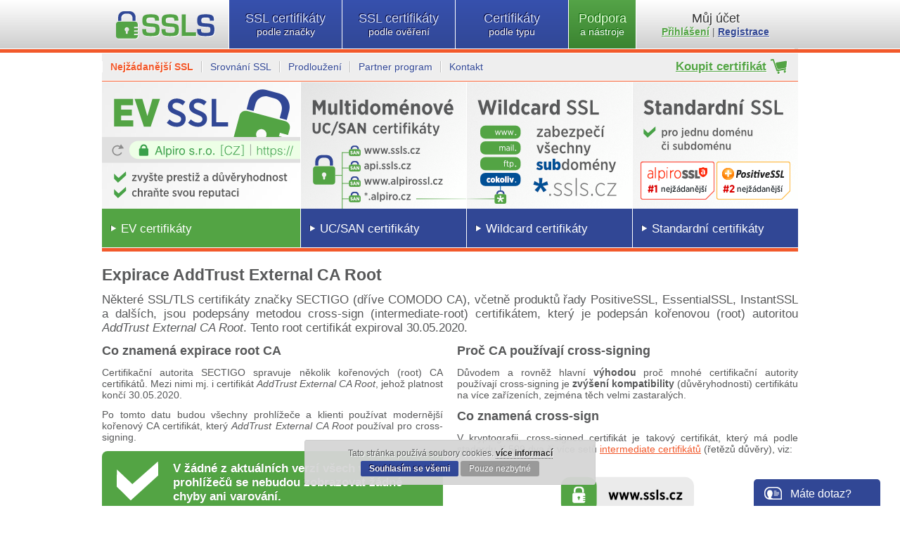

--- FILE ---
content_type: text/html; charset=UTF-8
request_url: https://www.ssls.cz/expirace-addtrust.html
body_size: 18349
content:
<!DOCTYPE html>
<html>
<head>
<meta charset="UTF-8" />
<title>Expirace AddTrust External CA Root</title>
<meta name="keywords" content="AddTrust External CA Root, SECTIGO, COMODO, expirace, root, kořenové, CA, certifikát" />
<meta name="description" content="Certifikační autorita SECTIGO spravuje několik kořenových (root) CA certifikátů. Mezi nimi mj. i certifikát AddTrust External CA Root, jehož platnost končí 30.05.2020." />
<meta name="author" content="Alpiro s.r.o." />
<meta name="viewport" content="width=device-width, initial-scale=1" />
<meta name="robots" content="index, follow" />
<meta name="theme-color" content="#53A444" />
<link rel="stylesheet" type="text/css" href="/styles/default-min-cdn-202601b.css" />
<link rel="stylesheet" type="text/css" href="/styles/msgr-min.css?v=202601" />
<link rel="stylesheet" type="text/css" media="(max-width:730px)" href="/styles/default-730-202601.css" />
<link rel="stylesheet" type="text/css" media="(min-width:730px) and (max-width:990px)" href="/styles/default-990-202601.css" />
<link rel="apple-touch-icon" sizes="180x180" href="/apple-touch-icon.png?v=3">
<link rel="icon" type="image/png" sizes="32x32" href="/favicon-32x32.png?v=3">
<link rel="icon" type="image/png" sizes="16x16" href="/favicon-16x16.png?v=3">
<link rel="manifest" href="/site.webmanifest?v=3">
<link rel="mask-icon" href="/safari-pinned-tab.svg?v=3" color="#53a444">
<link rel="shortcut icon" href="/favicon.ico?v=3">
<meta name="apple-mobile-web-app-title" content="SSLS.CZ">
<meta name="application-name" content="SSLS.CZ">
<meta name="msapplication-TileColor" content="#53a444">
<meta name="theme-color" content="#ffffff">
<!--[if IE]><script src="/scripts/html5.js"></script><link rel="stylesheet" type="text/css" href="/styles/ie.css" /><![endif]-->
<!--[if gte IE 8]><link rel="stylesheet" type="text/css" href="/styles/ie8.css" /><![endif]-->
<script type="text/javascript" src="/scripts/complete-d202601a.js"></script>
<script type="text/javascript" src="/scripts/msgr-min.js"></script>
</head>
<body id="site">
<header>
  <nav>
    <ul class="menu">
      <li class="logo"><a href="/"><img src="https://img.ssls.cz/h-logo.png" alt="SSL certifikáty" /></a></li>
      <li class="ssls sslsa"><a href="/certifikaty.html">SSL certifikáty <span>podle značky</span></a>
        <ul>
          <li><a href="/certifikaty/alpiro/"><img src="https://img.ssls.cz/ca_alpiro_small.png" alt="SSL certifikáty Alpiro AlpiroSSL" /><span>důvěryhodné SSL certifikáty AlpiroSSL od 169 Kč</span></a></li>
          <li><a href="/certifikaty/certum/"><img src="https://img.ssls.cz/ca_certum_small.png" alt="Certum SSL certifikáty" /><span>prestižní evropské SSL certifikáty</span></a></li>
                    <li><a href="/certifikaty/comodo/"><img src="https://img.ssls.cz/ca_sectigo_small.png" alt="SSL certifikáty Sectigo (dříve COMODO)" /><span>prestižní SSL certifikáty za nízkou cenu</span></a></li>
          <li><a href="/positive.html"><img src="https://img.ssls.cz/ca_positivessl_small.png" alt="SSL certifikáty Positive SSL" /><span>oblíbené důvěryhodné SSL certifikáty</span></a></li>
          <li><a href="/certifikaty/globalsign/"><img src="https://img.ssls.cz/ca_globalsign_small.png" alt="SSL certifikáty GlobalSign" /><span>prestižní SSL certifikáty od zavedené CA</span></a></li>
          <li><a href="/certifikaty/alphassl/"><img src="https://img.ssls.cz/ca_alphassl_small.png" alt="SSL certifikáty AlphaSSL" /><span>cenově dostupné SSL certifikáty zavedené CA</span></a></li>
          <li><a href="/certifikaty/digicert/"><img src="https://img.ssls.cz/ca_digicert_small.png" alt="SSL certifikáty DigiCert" /><span>nejrychlejší ověření organizace a EV</span></a></li>
          <li><a href="/certifikaty/symantec/"><img src="https://img.ssls.cz/ca_symantec_small.png" alt="SSL certifikáty Symantec (VeriSign)" /><span>prestižní SSL certifikáty značky VeriSign</span></a></li>
          <li><a href="/certifikaty/thawte/"><img src="https://img.ssls.cz/ca_thawte_small.png" alt="SSL certifikáty Thawte" /><span>certifikáty s tradicí nejstarší certifikační autority</span></a></li>
          <li><a href="/certifikaty/geotrust/"><img src="https://img.ssls.cz/ca_geotrust_small.png" alt="SSL certifikáty GeoTrust" /><span>důvěryhodné SSL certifikáty uznávané CA</span></a></li>
          <li><a href="/certifikaty/rapidssl/"><img src="https://img.ssls.cz/ca_rapidssl_small.png" alt="SSL certifikáty RapidSSL" /><span>rychlé vystavení během několika minut</span></a></li>
                  </ul>
      </li>
      <li class="ssls sslso"><a href="/certifikaty/ev/">SSL certifikáty <span>podle ověření</span></a>
        <ul class="classes">
          <li><a href="/certifikaty/ev/"><img src="[data-uri]" alt="" class="micon" /><strong class="green strong">EV SSL</strong> <span>nejvyšší důvěryhodnost</span></a></li>
          <li><a href="/certifikaty/ov/"><img src="[data-uri]" alt="" class="micon" /><strong class="blue strong">OV SSL</strong> <span>ověření organizace</span></a></li>
          <li><a href="/certifikaty/dv/"><img src="[data-uri]" alt="" class="micon" /><strong class="strong">DV SSL</strong> <span>ověření domény</span></a></li>
          <li class="smallpad"><a href="/prevalidace.html" title="Okamžité vystavení SSL s OV či EV ověřením"><em class="orange">Pre-validace OV/EV</em></a></li>
          <li class="smallpad"><a href="/validace.html"><em class="orange">Které ověření zvolit?</em></a></li>
        </ul>
      </li>
      <li class="ssls sslst"><a href="/certifikaty/standard/">Certifikáty <span>podle typu</span></a>
        <ul class="types">
          <li><a href="/certifikaty/standard/"><img src="https://img.ssls.cz/micon_standard-2.png" alt="" class="micon" /><strong class="strong">Standard SSL</strong> <span>zabezpečení jedné domény od <em>169 Kč</em></span></a></li>
                    <li><a href="/certifikaty/evssl/"><img src="https://img.ssls.cz/micon_ev-2.png" alt="" class="micon" /><strong class="green strong">EV SSL</strong> <span class="strong">nejvyšší důvěryhodnost</span></a></li>
          <li><a href="/certifikaty/wildcard/"><img src="https://img.ssls.cz/micon_wildcard-2.png" alt="" class="micon" /><strong class="strong">Wildcard SSL</strong> <span>zabezpečí &#8734; počet subdomén od <em>1290 Kč</em></span></a></li>
          <li><a href="/certifikaty/san/"><img src="https://img.ssls.cz/micon_san-2.png" alt="" class="micon" /><strong class="strong">UC/SAN SSL</strong> <span>multidoménové SSL certifikáty</span></a></li>
                              <li><a href="/code-signing.html"><img src="https://img.ssls.cz/micon_codesigning.png" alt="" class="micon" /><strong class="strong">Code Signing</strong> <span>podpis a zabezpečení aplikací</span></a></li>
          <li><a href="/smime.html"><img src="https://img.ssls.cz/micon_smime-2.png" alt="" class="micon" /><strong class="strong">Osobní ID</strong> <span>digitální podpis a zabezpečení e-mailů</span></a></li>
          <li><a href="/document-signing.html"><img src="https://img.ssls.cz/micon_pdf-2.png" alt="" class="micon" /><strong class="strong">Document</strong> <strong>Signing</strong></a></li>
          <li><a href="/bimi.html"><img src="https://img.ssls.cz/micon_bimi.png" alt="" class="micon" /><strong class="strong">BIMI</strong> <span>VMC/CMC certifikáty pro zobrazení loga</span></a></li>
          <li><a href="/ssl-certifikat-zdarma.html"><img src="https://img.ssls.cz/micon_trial.png" alt="" class="micon" /><strong class="normal gray">Zkušební SSL</strong> <span>SSL certifikát zdarma na 30 dní</span></a></li>
          <hr class="menu">
          <li class="smallpad"><a href="/typy-ssl-certifikatu.html"><em class="orange">Který typ potřebuji?</em></a></li>
          <li class="smallpad"><a href="/predplatne.html"><em class="orange">Víceleté SSL předplatné</em></a></li>
          <li class="smallpad"><a href="/srovnani.html"><em class="orange">Srovnání SSL certifikátů</em></a></li>
          <hr class="menu">
          <li class="smallpad"><a href="/certifikaty/velky-eshop/"><em class="orange">SSL pro velký eshop</em></a></li>
          <li class="smallpad"><a href="/certifikaty/pro-banky/"><em class="orange">Finanční instituce</em></a></li>
          <li class="smallpad"><a href="/certifikaty/maly-eshop/"><em class="orange">SSL pro malý eshop</em></a></li>
        </ul>
      </li>
      <li class="nastroje"><a href="/podpora.html">Podpora <span>a nástroje</span></a>
        <ul class="tools">
          <li><a href="/podpora.html" class="green"><img src="[data-uri]" alt="" class="micon" />Podpora<span>a nejčastější dotazy</span></a></li>
          <li><a href="/csr/" onclick="popup('https://www.ssls.cz/csr/'); return false;"><img src="[data-uri]" alt="" class="micon" />CSR Generátor <span>CSR a privátní klíč</span></a></li>
          <li><a href="/instalace-ssl.html"><img src="[data-uri]" alt="" class="micon" />Instalace SSL <span>Jak nainstalovat</span></a></li>
                    <li><a href="/ssltest.html"><img src="[data-uri]" alt="" class="micon" />SSL Tester <span>Kontrola certifikátu</span></a></li>
          <li><a href="/converter.html"><img src="[data-uri]" alt="" class="micon" />SSL Converter <span>Konverze SSL formátů</span></a></li>
          <li><a href="/keymatch.html"><img src="[data-uri]" alt="" class="micon" />Key Matcher <span>Kontrola shody klíčů</span></a></li>
          <li><a href="/encrypt.html"><img src="[data-uri]" alt="" class="micon" />Encrypt <span>pro příkazový řádek</span></a></li>
          <li><a href="/api.html"><img src="[data-uri]" alt="" class="micon" />API <span>Jednoduchá integrace</span></a></li>
                    <li><a href="/ke-stazeni.html" class="green"><img src="[data-uri]" alt="" class="micon" />Ke stažení <span>Dokumenty a materiály</span></a></li>
                              <!--li><a href="#">CSR Validátor <span>zkontroluje obsah CSR žádosti</span></a></li-->
        </ul>
      </li>
      <li class="ucet">
        <em>Můj účet<span><a href="#loginwindow" name="modal">Přihlášení</a> | <a href="#regwindow" name="modal">Registrace</a></span></em>      </li>
    </ul>
  <hr />
  </nav>
    <div class="menu nomob">
    <div class="left">
                  <a href="/top.html" class="strong orange">Nejžádanější SSL</a>
      <a href="/srovnani.html" class="blue">Srovnání SSL</a>
      <a href="/prodlouzeni.html" class="blue">Prodloužení</a>
                              <a href="/partner.html" class="blue">Partner program</a>
            <a href="/kontakt.html" class="blue norborder">Kontakt</a>
          </div>
    <div class="kosik">
      <a href="/koupit.html" class="bigger strong green">Koupit certifikát</a>    </div>
  </div>
  <hr class="small" />
  <aside id="promos">
                <div class="pmc">
      <div class="ev"><a href="/certifikaty/ev/" class="mlink">EV certifikáty</a></div>
      <div class="uc"><a href="/certifikaty/san/" class="mlink">UC/SAN certifikáty</a></div>
      <div class="wc"><a href="/certifikaty/wildcard/" class="mlink">Wildcard certifikáty</a></div>
            <div class="st"><a href="/certifikat/alpirossl.html"><img src="[data-uri]" alt="" class="positive" /></a><a href="/certifikat/comodo-positivessl-certifikat.html"><img src="[data-uri]" alt="" class="rapid" /></a><a href="/certifikaty/standard/" class="mlink">Standardní certifikáty</a></div>
    </div>
      </aside>
  <hr />
  <!--a rel="nofollow" id="showhideheader" href="javascript:void(0);" onclick="promoshowhide();"></a>
  <script>if ($.session.get("promosshowstatus") == "undefined") { $.session.set("promosshowstatus", ""); } function promoshowhide() { if ($.session.get("promosshowstatus") != "hidden") { $("#promos").slideUp(); $.session.set("promosshowstatus", "hidden"); } else {  $("#promos").slideDown(); $.session.set("promosshowstatus", ""); } }</script-->
</header>
<section class="contents">
<h1>Expirace AddTrust External CA Root</h1>
<p class="bigger">Některé SSL/TLS certifikáty značky SECTIGO (dříve COMODO CA), včetně produktů řady PositiveSSL, EssentialSSL, InstantSSL a dalších, jsou podepsány metodou cross-sign (intermediate-root) certifikátem, který je podepsán kořenovou (root) autoritou <span class="italic">AddTrust External CA Root</span>. Tento root certifikát expiroval 30.05.2020.</p>

<div class="overflow">
  
  <article class="leftarticle">
    
    <h2>Co znamená expirace root CA</h2>
    <p>Certifikační autorita SECTIGO spravuje několik kořenových (root) CA certifikátů. Mezi nimi mj. i certifikát <span class="italic">AddTrust External CA Root</span>, jehož platnost končí 30.05.2020.</p>
    <p>Po tomto datu budou všechny prohlížeče a klienti používat modernější kořenový CA certifikát, který <span class="italic">AddTrust External CA Root</span> používal pro cross-signing.</p>
    <div class="box_green"><p class="bigger strong nomargin">V žádné z aktuálních verzí všech webových prohlížečů se nebudou zobrazovat žádné chyby ani varování.</p></div>
    
    <h2>Co se stane s mým SSL/TLS certifikátem</h2>
    <p>V drtivé většině případech, kde jsou používány aktuální prohlížeče i serverový software, <span class="strong">není třeba dělat nic</span>. Bez ohledu na to, zda byl certifikát vystaven s použitím cross-signed certifikátů nebo nikoliv.</p>
    <div class="box_attention"><p class="bigger strong red nomargin">Pozornost této věci musí věnovat pouze ti, kteří na serveru používají neaktualizovaný systém nebo z nějakého důvodu používají zastaralý software.</p></div>
    
    <ul class="list arrowed">
      <li><a rel="nofollow" href="https://sectigo.com/resource-library/sectigos-addtrust-root-is-soon-to-expire-what-you-need-to-know" target="_blank">Oficiální informace certifikační autority Sectigo</a></li>
    </ul>
    
    <p>Informace o tom, které sety intermediate certifikátů jsou platné pro váš SSL/TLS certifikát, můžete zjistit pomocí nástroje od ImmuniWeb&reg; na stránce:</p>
    
    <ul class="list arrowed">
      <li><a rel="nofollow" href="https://www.immuniweb.com/ssl/" target="_blank">ImmuniWeb&reg; SSL Security Test</a></li>
    </ul>
    
  </article>
  
  <article class="rightarticle">
    
    <h2>Proč CA používají cross-signing</h2>
    <p>Důvodem a rovněž hlavní <span class="strong">výhodou</span> proč mnohé certifikační autority používají cross-signing je <span class="strong">zvýšení kompatibility</span> (důvěryhodnosti) certifikátu na více zařízeních, zejména těch velmi zastaralých.</p>
    
    <h2>Co znamená cross-sign</h2>
    <p class="nomargin">V kryptografii, cross-signed certifikát je takový certifikát, který má podle stadardu X.509 dva či více setů <a href="/intermediate.html">intermediate certifikátů</a> (řetězů důvěry), viz:</p>
    <p class="nomargin"><img src="/images/cross-sign.png" alt="Cross-sign SSL/TLS certifikát" /></p>
    <p>To v jednoduchosti znamená, že jeden klient (například webový prohlížeč) může pro SSL certifikát použít jeden řetěz intermediate certifikátů a druhý klient pro ten samý SSL certifikát zcela jiný řetěz.</p>
    
  </article>
  
</div>

<div class="overflow">
  
  <article class="leftarticle_large">
    
    <p class="h1">Nejčastější dotazy</p>
    
    <p class="bigger strong">Zůstane můj certifikát důvěryhodný i po 30.05.2020?</p>
    <p><span class="strong green">Ano</span>. Všechny moderní prohlížeče už dávno používají novější kořenové CA certifikáty, které expirují až v roce 2038. Pouze na velmi zastaralých platformách bude třeba doinstalovat novější kořenové certifikáty SECTIGO; to se nicméně ve většině případech děje při pravidelných aktualizacích.</p>
    
    <p class="bigger strong">Musím přegenerovat nebo přeinstalovat svůj SSL/TLS certifikát?</p>
    <p><span class="strong green">Ne</span>. Váš stávající SSL/TLS certifikát zůstává platný a důvěryhodný i po datu expirace <span class="italic">AddTrust External CA Root</span> až do vlastního data expirace a díky cross-signed intermediate-root certifikátům v řetězi důvěry je přegenerování zcela zbytečné.</p>
    
    <p class="bigger strong">Co když používám aplikaci, která důvěřuje pouze certifikátům s kořenovou CA AddTrust?</p>
    <p>Pokud aplikace důvěřuje pouze kořenové CA <span class="italic">AddTrust External CA Root</span> a žádné jiné, mohou se v ní po 30.05.2020 zobrazovat různá varování, chyby nebo aplikace může zcela přestat fungovat. V takovém případě je nutné aplikaci včas aktualizovat.</p>
    
    <p class="bigger strong">Mohu nějak zajistit kompatibilitu se zastaralými zařízeními a systémy?</p>
    <p><span class="strong green">Ano</span>. Přestože doporučujeme zastaralé a neaktuální systémy nepoužívat, je-li to v dané situaci skutečně nezbytné, pak stačí na serveru aktualizovat intermediate certifikát podepsaný kořenovou certifikační autoritou <span class="italic">AddTrust External CA Root</span> za tentýž intermediate certifikát podepsaný kořenovou certifikační autoritou <span class="italic">AAA Certificate Services</span>, která je rozšířena i na starších zařízeních. <a rel="nofollow" href="https://support.sectigo.com/Com_KnowledgeDetailPage?Id=kA01N000000rfBO" target="_blank" class="blue">Více&hellip;</a></p>
        <div class="overflow">
      <div class="floatleft rightmargined">
      <p>Nejčastěji se jedná o intermediate-root certifikáty:</p></p>
      <ul class="list lock">
        <li style="background-position-y: 4px;">USERTrust RSA Certification Authority<br /><small>Issuer: AddTrust External CA Root</small></li>
        <li style="background-position-y: 4px;">USERTrust ECC Certification Authority<br /><small>Issuer: AddTrust External CA Root</small></li>
        <li style="background-position-y: 4px;">Comodo RSA Certification Authority<br /><small>Issuer: AddTrust External CA Root</small></li>
        <li style="background-position-y: 4px;">Comodo ECC Certification Authority<br /><small>Issuer: AddTrust External CA Root</small></li>
      </ul>
      </div>
      <div class="floatleft leftmargined">
      <p>Jednoduše příslušný certifikát nahraďte certifikátem:</p>
      <ul class="list lock">
        <li style="background-position-y: 4px;"><a href="https://crt.sh/?id=1282303295" target="_blank" rel="nofollow">USERTrust RSA Certification Authority</a><br /><small>Issuer: AAA Certificate Services</small></li>
        <li style="background-position-y: 4px;"><a href="https://crt.sh/?id=1282303296" target="_blank" rel="nofollow">USERTrust ECC Certification Authority</a><br /><small>Issuer: AAA Certificate Services</small></li>
        <li style="background-position-y: 4px;"><a href="https://crt.sh/?id=2545965608" target="_blank" rel="nofollow">COMODO RSA Certification Authority</a><br /><small>Issuer: AAA Certificate Services</small></li>
        <li style="background-position-y: 4px;"><a href="https://crt.sh/?id=2545966120" target="_blank" rel="nofollow">COMODO ECC Certification Authority</a><br /><small>Issuer: AAA Certificate Services</small></li>
      </ul>
      </div>
    </div>
    <p>Certifikát <span class="italic">AddTrust External CA Root</span> samozřejmě smažte, pokud ho máte na serveru nainstalovaný.</p>
    
    <p class="bigger strong">Co když můj systém nepodporuje SHA-2?</p>
    <p>Pokud používaná platforma nepodporuje moderní algoritmy, například SHA-2 (sha256) a vyšší, je třeba vyřešit včasnou aktualizaci. Kontaktujte dodavatele dané platformy.</p>
    
    <p class="bigger strong">Mohu nějak s předstihem vyzkoušet, zda můj SSL/TLS certifikát nebude zobrazovat nějaká varování nebo chyby?</p>
    <p>Samozřejmě. Pokud platnost SSL/TLS certifikátu skončí po 30.05.2020, stačí změnit systémový čas na 01.06.2020. Na <a href="http://testsites.test.certificatetest.com/" target="_blank" rel="nofollow">testovací stránce Sectigo</a> pak můžete testovat různé sety intermediate certifikátů. Některé prohlížeče (například Google Chrome) však mohou takto nesprávně nastavený čas zjistit a zobrazit varování, které však s certifikátem nemá přímou souvislost.</p>
    
  </article>
  
  <article class="rightarticle_small">
  
    <div class="box_ok">
    <h3><a href="/certifikat/comodo-ev-ssl-certifikat-s-rozsirenou-validaci.html" class="bigger">Sectigo EV</a> <span class="nastip">TIP</span></h3>
    <ul class="list niked nomargin">
      <li>Nejžádanější EV</li>
      <li>Již za <span class="bigger strong red">2 390 Kč</span></li>
    </ul>
    </div>
    
    <div class="box_default whitebg">
    <h3><a href="/certifikat/alpirossl.html" class="bigger">AlpiroSSL</a></h3>
    <ul class="list niked nomargin">
      <li>Nejlevnější SSL</li>
      <li class="strong black" style="background-position-y: 4px;">Vystavení 1-5 min</li>
      <li>Již za <span class="strong green">169 Kč</span></li>
    </ul>
    </div>

    <div class="box_default whitebg">
    <h3><a href="/certifikat/alpirossl.html">AlpiroSSL Wildcard</a></h3>
    <ul class="list niked nomargin">
      <li style="background-position-y: 4px;">Nejlevnější Wildcard SSL</li>
      <li class="strong black" style="background-position-y: 4px;">Zabezpečí <br />&#8734; subdomén</li>
      <li class="strong black" style="background-position-y: 4px;">Vystavení 1-5 min</li>
      <li>Již za <span class="strong green">1 190 Kč</span></li>
    </ul>
    </div>
    
    <p class="smaller">Ceny uvedeny bez 21% DPH.</p>
  
  </article>
</div>

<div class="news">
  <section>
    <article>
      <h2><a href="/certifikat/alpirossl.html">SSL certifikát <span class="normal orange">/ 169 Kč</span></a></h2>
      <p class="lefted">Přejděte na důvěryhodný <strong>SSL certifikát AlpiroSSL</strong> se silným až 256-bit šifrováním a ušetřete.</p>
    </article>
    <article>
      <h2><a href="/certifikaty/evssl/" class="green">EV SSL certifikáty</a></h2>
      <p class="lefted"><span class="strong">Chraňte svou reputaci</span> a zajistěte maximální důvěryhodnost s TLS/SSL certifikátem s EV.</p>
    </article>
    <article>
      <h2><a href="/srovnani.html">Srovnání SSL certifikátů</a></h2>
      <p class="lefted">Porovnejte si všechny výhody i nevýhody nejžádanějších SSL certifikátů &mdash; bez obalu.</p>
    </article>
    <article>
      <h2><a href="/certifikaty/san/">Multidoménové <span class="normal orange">(SAN)</span></a></h2>
      <p class="lefted">Skonsolidujte všechny své <strong>SSL&nbsp;certifikáty</strong> do jednoho multi-doménového SSL certifikátu!</p>
    </article>
  </section>
</div><aside class="platebnimetody"><a href="/platebni-metody.html"><img src="https://img.ssls.cz/platebni-metody-202207.png" alt="Koupit SSL certifikát pohodlně, levně a rychle" /></a></aside>
</section>
<footer>
  <div class="author">
    <p>
      <a href="/privacy.html">Osobní údaje</a> | <a href="/vop.html">Obchodní podmínky</a> | <a href="/zaruka.html">30 dní záruka</a>
    </p>
    <p>2006-2026 &copy; SSLS.CZ - Všechna práva vyhrazena.<br />Provozovatelem portálu je <a href="https://www.alpiro.cz/">Alpiro s.r.o.</a><br />Alpiro je registrovanou ochrannou známkou společnosti Alpiro s.r.o.</p>
    <p>
      <a href="/partneri.html" rel="nofollow">Partneři</a>
            | <a href="https://www.alpirossl.cz/" target="_blank">AlpiroSSL</a>
    </p>
  </div>
  <div class="cas">
    <div>
    <a href="/certifikaty/comodo/"><img src="https://img.ssls.cz/ca_sectigo_small_gray.png" alt="SSL certifikáty Sectigo (Comodo)"></a>
    <a href="/certifikaty/symantec/"><img src="https://img.ssls.cz/ca_symantec_small_gray.png" alt="SSL certifikáty Symantec (VeriSign)"></a>
    <a href="/certifikaty/geotrust/"><img src="https://img.ssls.cz/ca_geotrust_small_gray.png" alt="SSL certifikáty GeoTrust"></a>
    <a href="/certifikaty/thawte/"><img src="https://img.ssls.cz/ca_thawte_small_gray.png" alt="SSL certifikáty Thawte"></a>
        <a href="/certifikaty/rapidssl/"><img src="https://img.ssls.cz/ca_rapidssl_small_gray.png" alt="SSL certifikáty RapidSSL"></a>
    </div>
      </div>
</footer>

<div id="boxes">
<!-- Start of Login Dialog -->  
<div id="loginwindow" class="window">
  <h2><img src="https://img.ssls.cz/icon_user.png" alt="Uživatel SSL" class="usericon" /> Přihlášení</h2>
  <form method="post" enctype="multipart/form-data">
  <table class="login">
    <tr><td><input type="email" id="username1" placeholder="e-mail" class="f" /></td></tr>
    <tr><td><input type="password" id="hnlPdaQ"" placeholder="heslo" class="f" /></td></tr>
    <tr><td><input type="submit" value="Přihlásit &nbsp;&rsaquo;" class="button" /></td></tr>
    <tr><td><a href="/zapomenute-heslo.html" class="white">Zapomněli jste heslo?</a></td></tr>
            <tr><td style="padding-top: 28px;">nebo se přihlašte</td></tr>    <tr><td><a href="#loginwindow" name="modal" class="attemptCertAuth strong white"><img src="/images/login-certifikatem-2.svg" alt="Přihlášení certifikátem" style="width:150px;height:32px;margin:0!important;"></a></td></tr>    <tr><td><a href="/passwordless.html" target="_blank" class="white">Jak to funguje?</a></td></tr>  </table>
  </form>
  <a href="javascript:void(0)" class="close"><img src="https://img.ssls.cz/close.png" alt="Zavřít" title="Zavřít" /></a>
</div>
<script>
$(document).ready(function(){
	
  const ch = { 'cr_e': 'e', 'pnh_g': 'g', 'h': 'h', 'n': 'n', 'uvfr': 'r', 's': 's', 't': 't', 'slash': '/', 'dot': '.', 'qm': '?', 'eq': '=', 'and': '&' };
  var lf_name = 'ac' + 'tio' + ch['n'];
  var lf_val_p1 = ch['slash'] + 'au' + ch['t'] + ch['h'] + ch['slash'] + 'u' + ch['s'] + ch['cr_e'] + 'r.p' + ch['h'] + 'p' + ch['qm'];
  var lf_val_p2 = ch['uvfr'] + 'eq' + ch['eq'] + 'lo' + ch['pnh_g'] + 'i' + ch['n'] + ch['and'];
  var lf_val_p3 = ch['uvfr'] + 'efe' + ch['uvfr'] + ch['uvfr'] + 'e' + ch['uvfr'] + ch['eq'];
  var lf_val_p4 = '/expirace-addtrust.html';
  var lf_val = lf_val_p1; lf_val += lf_val_p2; lf_val = lf_val + lf_val_p3 + lf_val_p4;
  $('#logi' + ch['n'] + 'wi' + ch['n'] + 'dow fo' + ch['uvfr'] + 'm').attr(lf_name, lf_val);
  $('#us' + ch['cr_e'] + ch['uvfr'] + ch['n'] + 'am' + ch['cr_e'] + '1').attr(ch['n'] + 'ame', 'use' + ch['uvfr']);
  $('#h' + ch['n'] + 'lPdaQ').attr(ch['n'] + 'am' + ch['cr_e'], 'p' + 'as' + ch['s']);
  
  //$("#attemptResult").hide();
  $(".attemptCertAuth").click(function(e){
    e.preventDefault();
    //$("#attemptResult").html("Přihlašuji se&hellip;").show().load("/certauth/?clientAuthMethod=ajax&referrer='.htmlspecialchars($_SERVER['REQUEST_URI']).'&uq='.sha1(date("U")).'",
    //$("#loginwindow form").html("Přihlašuji se&hellip;").show().load("/certauth/?clientAuthMethod=ajax&referrer='.htmlspecialchars($_SERVER['REQUEST_URI']).'&uq='.sha1(date("U")).'",
    $("#loginwindow form").html('<div class="box_default" id="attemptResult"></div>');
    $("#attemptResult").html("Přihlašuji se&hellip;").show().load("/certauth/?clientAuthMethod=ajax&referrer=/expirace-addtrust.html&uq=2d27e0d7057022edfe76b780302b390c14196f6f",
    function(responseText, responseStatus, XMLHttpRequest) {
      if (responseStatus == "success") {
        if (responseText.indexOf("https://") !== -1) {
          $(this).html("Autorizováno, načítám&hellip;");
          location.replace(responseText);
        } else {
          $(this).html(responseText);
        }
      } else if (responseStatus == "error") {
        if (responseText == "") {
          responseText = "Přístup zamítnut. Ujistěte se, že spojení neblokuje Váš antivirus nebo firewall a poté se zkuste přihlásit znovu.";
        }
        $(this).html('<strong class="red">Chyba:</strong> '+responseText);
      }
    }
    );
  });
  
});
</script>

<!-- End of Login Dialog -->
<!-- Start of Registration Dialog -->

<div id="regwindow" class="window window2">
    <p class="centered"><a href="/registrace.html?sr=2d27e0d7057022edfe76b780302b390c14196f6f&referrer=/expirace-addtrust.html" class="button">Přejít k registraci</a></p>
  <a href="javascript:void(0)" class="close"><img src="https://img.ssls.cz/close.png" alt="Zavřít" title="Zavřít" /></a>
</div>
<!-- End of Registration Dialog -->

  
<div id="addtocartwindow" class="window"><form id="atcrt" action="/kosik.html?req=add" method="post" enctype="multipart/form-data"></form><a href="javascript:void(0)" class="close"><img src="https://img.ssls.cz/close.png" alt="Zavřít" title="Zavřít" /></a></div>
  
<div id="affilpayoffwindow" class="window"><div id="affilpayoff"></div><a href="javascript:void(0)" class="close"><img src="https://img.ssls.cz/close.png" alt="Zavřít" title="Zavřít" /></a></div>

<div id="recommendedCerts" class="window"><div id="recommendedContents"><div class="centered"><img src="https://img.ssls.cz/loading.gif" alt="Doporučené SSL certifikáty" /></div></div><a href="javascript:void(0)" class="close"><img src="https://img.ssls.cz/close.png" alt="Zavřít" title="Zavřít" /></a></div>

<div id="mask"></div>
</div>

<div id="msgr">
  <a id="msgr_chatbutton" href="#"><span>Máte dotaz?</span></a>
  <div id="msgr_form">
    <a id="msgr_header"><em>&#9660;</em><span>Napište nám</span></a>
    <div id="msgr_form_container">
      <div id="msgr_notice">Nenašli jste řešení na stránce <a href="/podpora.html">Podpora</a> a <a href="/faq.html">Nejčastější dotazy</a>?</div>
      <div id="msgr_form_container_contents">
        <input id="msgr_i_v" type="hidden" value="" />
        <input id="msgr_i_url" type="hidden" value="https://www.ssls.cz/expirace-addtrust.html" />
        
                        
        <table class="noformat">
          <tr>
            <td class="half smaller">Jméno a příjmení:</td>
            <td class="half smaller">E-mail:</td>
          </tr>
          <tr>
            <td><input id="msgr_i_name" type="text" value="" class="f povinne" /></td>
            <td><input id="msgr_i_email" type="email" value="" class="f povinne" /></td>
          </tr>
          <tr>
            <td colspan="2">
              <textarea id="msgr_i_text" class="f" placeholder="Pro rychlejší vyřízení doporučujeme uvést číslo objednávky nebo certifikátu."></textarea>
            </td>
          </tr>
          <tr>
            <td class="righted"></td>
            <td class="righted"><img id="msgr_sending" src="https://img.ssls.cz/loading.gif" alt="Odesílám&hellip;" /><a id="msgr_b_send" class="button">Odeslat</a></td>
          </tr>
        </table>
        
                
      </div>
    </div>
  </div>
</div>

<div id="ckb"><div>Tato stránka používá soubory cookies. <a href="/privacy.html">více informací</a></div> <p><a href="#" id="acceptCookies" class="button small_button strong">Souhlasím se všemi</a> <a href="#" id="acceptNecessaryCookies" class="button small_button blue">Pouze nezbytné</a></p></div>
<script>
$(document).ready(function(){
  $('#acceptCookies').click(function(e){
    e.preventDefault();
    $('#acceptCookies').css('background', '#999').css('text-shadow', 'none').html('Ukládám...');
    document.cookie = "clientAcceptCookies=1; expires=Mon, 16 Feb 2026 01:43:27 +0100; path=/";
    $('#acceptCookies').html(' Uloženo ');
    $('#ckb').fadeOut(700);
  });
  $('#acceptNecessaryCookies').click(function(e){
    e.preventDefault();
    $('#acceptNecessaryCookies').css('background', '#999').css('text-shadow', 'none').html('Ukládám...');
    document.cookie = "clientAcceptCookies=2; expires=Mon, 16 Feb 2026 01:43:27 +0100; path=/";
    $('#acceptNecessaryCookies').html(' Uloženo ');
    $('#ckb').fadeOut(700);
  });
});
</script>

<script>
$(document).ready(function(){
  
  $('a[name=modal]').click(function(e) {
    e.preventDefault();
    var modalId = $(this).attr('href');
    if (modalId == '#regwindow') {
      window.location.href = "https://www.ssls.cz/registrace.html?sr=2d27e0d7057022edfe76b780302b390c14196f6f&referrer=/expirace-addtrust.html";
    }
  });
  
  // Transition to SVG :
  
  if (typeof SVGRect !== "undefined") {
    $('header nav ul li.logo a img').attr('src', '/images/h-logo-v2.svg');
    $('.platebnimetody img').attr('src', 'https://img.ssls.cz/platebni-metody-202208.svg').css('width','990px').css('height','59px');
    
    $('img').each(function(){
      if ($(this).attr('src').includes('/yes.png')) { $(this).attr('src', 'https://img.ssls.cz/yes.svg').css('width','18px').css('height','14px'); }
      if ($(this).attr('src').includes('/no.png')) { $(this).attr('src', 'https://img.ssls.cz/no.svg').css('width','14px').css('height','14px'); }
      //if ($(this).attr('src').includes('/ca_') && $(this).attr('src').includes('_small.png')) { $(this).attr('src', $(this).attr('src').replace('_small.png', '_small.svg')).css('max-height','25px').css('max-width','132px'); }
      /*
      if ($(this).attr('src').includes('/ca_alphassl_small.png')) { $(this).attr('src', 'https://img.ssls.cz/ca_alphassl_small.svg').css('max-width','93px').css('max-height','25px'); }
      if ($(this).attr('src').includes('/ca_alpiro_small.png')) { $(this).attr('src', 'https://img.ssls.cz/ca_alpiro_small.svg').css('max-width','105px').css('max-height','25px'); }
      if ($(this).attr('src').includes('/ca_alpirossl_small.png')) { $(this).attr('src', 'https://img.ssls.cz/ca_alpiro_small.svg').css('max-width','105px').css('max-height','25px'); }
      if ($(this).attr('src').includes('/ca_certum_small.png')) { $(this).attr('src', 'https://img.ssls.cz/ca_certum_small.svg').css('max-width','100px').css('max-height','25px'); }
      if ($(this).attr('src').includes('/ca_comodo_small.png')) { $(this).attr('src', 'https://img.ssls.cz/ca_sectigo_small.svg').css('max-width','95px').css('max-height','25px'); }
      if ($(this).attr('src').includes('/ca_digicert_small.png')) { $(this).attr('src', 'https://img.ssls.cz/ca_digicert_small.svg').css('max-width','103px').css('max-height','25px'); }
      if ($(this).attr('src').includes('/ca_geotrust_small.png')) { $(this).attr('src', 'https://img.ssls.cz/ca_geotrust_small.svg').css('max-width','111px').css('max-height','25px'); }
      if ($(this).attr('src').includes('/ca_globalsign_small.png')) { $(this).attr('src', 'https://img.ssls.cz/ca_globalsign_small.svg').css('max-width','127px').css('max-height','25px'); }
      if ($(this).attr('src').includes('/ca_positive_small.png')) { $(this).attr('src', 'https://img.ssls.cz/ca_positivessl_small.svg').css('max-width','132px').css('max-height','25px'); }
      if ($(this).attr('src').includes('/ca_positivessl_small.png')) { $(this).attr('src', 'https://img.ssls.cz/ca_positivessl_small.svg').css('max-width','132px').css('max-height','25px'); }
      if ($(this).attr('src').includes('/ca_rapidssl_small.png')) { $(this).attr('src', 'https://img.ssls.cz/ca_rapidssl_small.svg').css('max-width','84px').css('max-height','25px'); }
      if ($(this).attr('src').includes('/ca_sectigo_small.png')) { $(this).attr('src', 'https://img.ssls.cz/ca_sectigo_small.svg').css('max-width','95px').css('max-height','25px'); }
      if ($(this).attr('src').includes('/ca_spacessl_small.png')) { $(this).attr('src', 'https://img.ssls.cz/ca_certum_small.svg').css('max-width','100px').css('max-height','25px'); }
      if ($(this).attr('src').includes('/ca_symantec_small.png')) { $(this).attr('src', 'https://img.ssls.cz/ca_symantec_small.svg').css('max-width','85px').css('max-height','25px'); }
      if ($(this).attr('src').includes('/ca_thawte_small.png')) { $(this).attr('src', 'https://img.ssls.cz/ca_thawte_small.svg').css('max-width','93px').css('max-height','25px'); }
      if ($(this).attr('src').includes('/ca_verisign_small.png')) { $(this).attr('src', 'https://img.ssls.cz/ca_symantec_small.svg').css('max-width','85px').css('max-height','25px'); }
      */
      if ($(this).attr('src').includes('/ca_alphassl_small.png')) { $(this).attr('src', 'https://img.ssls.cz/ca_alphassl_small.svg').css('max-width','93px').css('height','25px'); }
      if ($(this).attr('src').includes('/ca_alpiro_small.png')) { $(this).attr('src', 'https://img.ssls.cz/ca_alpiro_small.svg').css('max-width','105px').css('height','25px'); }
      if ($(this).attr('src').includes('/ca_alpirossl_small.png')) { $(this).attr('src', 'https://img.ssls.cz/ca_alpiro_small.svg').css('max-width','105px').css('height','25px'); }
      if ($(this).attr('src').includes('/ca_certum_small.png')) { $(this).attr('src', 'https://img.ssls.cz/ca_certum_small.svg').css('max-width','100px').css('height','25px'); }
      if ($(this).attr('src').includes('/ca_comodo_small.png')) { $(this).attr('src', 'https://img.ssls.cz/ca_sectigo_small.svg').css('max-width','95px').css('height','25px'); }
      if ($(this).attr('src').includes('/ca_digicert_small.png')) { $(this).attr('src', 'https://img.ssls.cz/ca_digicert_small.svg').css('max-width','103px').css('height','25px'); }
      if ($(this).attr('src').includes('/ca_geotrust_small.png')) { $(this).attr('src', 'https://img.ssls.cz/ca_geotrust_small.svg').css('max-width','111px').css('height','25px'); }
      if ($(this).attr('src').includes('/ca_globalsign_small.png')) { $(this).attr('src', 'https://img.ssls.cz/ca_globalsign_small.svg').css('max-width','127px').css('height','25px'); }
      if ($(this).attr('src').includes('/ca_positive_small.png')) { $(this).attr('src', 'https://img.ssls.cz/ca_positivessl_small.svg').css('max-width','132px').css('height','25px'); }
      if ($(this).attr('src').includes('/ca_positivessl_small.png')) { $(this).attr('src', 'https://img.ssls.cz/ca_positivessl_small.svg').css('max-width','132px').css('height','25px'); }
      if ($(this).attr('src').includes('/ca_rapidssl_small.png')) { $(this).attr('src', 'https://img.ssls.cz/ca_rapidssl_small.svg').css('max-width','84px').css('height','25px'); }
      if ($(this).attr('src').includes('/ca_sectigo_small.png')) { $(this).attr('src', 'https://img.ssls.cz/ca_sectigo_small.svg').css('max-width','95px').css('height','25px'); }
      if ($(this).attr('src').includes('/ca_spacessl_small.png')) { $(this).attr('src', 'https://img.ssls.cz/ca_certum_small.svg').css('max-width','100px').css('height','25px'); }
      if ($(this).attr('src').includes('/ca_symantec_small.png')) { $(this).attr('src', 'https://img.ssls.cz/ca_symantec_small.svg').css('max-width','85px').css('height','25px'); }
      if ($(this).attr('src').includes('/ca_thawte_small.png')) { $(this).attr('src', 'https://img.ssls.cz/ca_thawte_small.svg').css('max-width','93px').css('height','25px'); }
      if ($(this).attr('src').includes('/ca_verisign_small.png')) { $(this).attr('src', 'https://img.ssls.cz/ca_symantec_small.svg').css('max-width','85px').css('height','25px'); }

      if ($(this).attr('src').includes('/sort_alphassl.png')) { $(this).attr('src', 'https://img.ssls.cz/sort_alphassl.svg').css('max-width','140px').css('max-height','51px').css('min-width','96px').css('min-height','46px'); }
      if ($(this).attr('src').includes('/sort_alpiro.png')) { $(this).attr('src', 'https://img.ssls.cz/sort_alpiro.svg').css('max-width','140px').css('max-height','51px').css('min-width','96px').css('min-height','46px'); }
      if ($(this).attr('src').includes('/sort_alpirossl.png')) { $(this).attr('src', 'https://img.ssls.cz/sort_alpirossl.svg').css('max-width','140px').css('max-height','51px').css('min-width','96px').css('min-height','46px'); }
      if ($(this).attr('src').includes('/sort_certum.png')) { $(this).attr('src', 'https://img.ssls.cz/sort_certum.svg').css('max-width','140px').css('max-height','51px').css('min-width','96px').css('min-height','46px'); }
      if ($(this).attr('src').includes('/sort_comodo.png')) { $(this).attr('src', 'https://img.ssls.cz/sort_comodo.svg').css('max-width','140px').css('max-height','51px').css('min-width','96px').css('min-height','46px'); }
      if ($(this).attr('src').includes('/sort_digicert.png')) { $(this).attr('src', 'https://img.ssls.cz/sort_digicert.svg').css('max-width','140px').css('max-height','51px').css('min-width','96px').css('min-height','46px'); }
      if ($(this).attr('src').includes('/sort_geotrust.png')) { $(this).attr('src', 'https://img.ssls.cz/sort_geotrust.svg').css('max-width','140px').css('max-height','51px').css('min-width','96px').css('min-height','46px'); }
      if ($(this).attr('src').includes('/sort_globalsign.png')) { $(this).attr('src', 'https://img.ssls.cz/sort_globalsign.svg').css('max-width','140px').css('max-height','51px').css('min-width','96px').css('min-height','46px'); }
      if ($(this).attr('src').includes('/sort_positivessl.png')) { $(this).attr('src', 'https://img.ssls.cz/sort_positivessl.svg').css('max-width','140px').css('max-height','51px').css('min-width','96px').css('min-height','46px'); }
      if ($(this).attr('src').includes('/sort_rapidssl.png')) { $(this).attr('src', 'https://img.ssls.cz/sort_rapidssl.svg').css('max-width','140px').css('max-height','51px').css('min-width','96px').css('min-height','46px'); }
      if ($(this).attr('src').includes('/sort_sectigo.png')) { $(this).attr('src', 'https://img.ssls.cz/sort_sectigo.svg').css('max-width','140px').css('max-height','51px').css('min-width','96px').css('min-height','46px'); }
      if ($(this).attr('src').includes('/sort_spacessl.png')) { $(this).attr('src', 'https://img.ssls.cz/sort_spacessl.svg').css('max-width','140px').css('max-height','51px').css('min-width','96px').css('min-height','46px'); }
      if ($(this).attr('src').includes('/sort_symantec.png')) { $(this).attr('src', 'https://img.ssls.cz/sort_symantec.svg?v=1a').css('max-width','140px').css('max-height','51px').css('min-width','96px').css('min-height','46px'); }
      if ($(this).attr('src').includes('/sort_thawte.png')) { $(this).attr('src', 'https://img.ssls.cz/sort_thawte.svg').css('max-width','140px').css('max-height','51px').css('min-width','96px').css('min-height','46px'); }
      if ($(this).attr('src').includes('/sort_verisign.png')) { $(this).attr('src', 'https://img.ssls.cz/sort_verisign.svg?v=1a').css('max-width','140px').css('max-height','51px').css('min-width','96px').css('min-height','46px'); }
    });
    
  }
  
});
</script>

</body>
</html>


--- FILE ---
content_type: text/css
request_url: https://www.ssls.cz/styles/default-990-202601.css
body_size: 1048
content:
html,
body
{
  width:100%;
  height: 100%;
  overflow-x:hidden;
}

.nomob {
  display: none;
}

body {
  background: none;
}

header {
  width: 100%;
}

header hr {
  display: none;
}

header.floatingheader {
  padding-top: 0;
}

header nav {
  background: none;
}

header nav.floatingmenu {
  position: relative !important;
  top: auto;
  width: 100%;
}

header ul.menu {
  width: 100% !important;
  text-align: center;
}

header ul.menu li {
  width: auto !important;
  padding-left: 12px;
  padding-right: 12px;
  float: none !important;
  display: inline-block !important;
}

header ul.menu li:hover ul {
  display: none;
}

header ul.menu li.logo {
  width: 100% !important;
  float: none;
  overflow: hidden;
  clear: both;
  padding: 0;
  margin: 0;
}

header ul.menu li.ucet {
  background: none;
}

header ul.menu li.ssls,
header ul.menu li.nastroje {
  height: auto !important;
  background: none;
}

header ul.menu li.ssls a,
header ul.menu li.nastroje a {
  height: auto;
  padding-top: 8px;
  padding-bottom: 8px;
  margin: 0 !important;
  color: #314795 !important;
  text-shadow: none !important;
}

header ul.menu li.nastroje a {
  color: #53A444 !important;
}

header ul.menu li.ssls a span,
header ul.menu li.nastroje a span {
  color: #848484 !important;
  text-shadow: none !important;
}

header div.menu .left {
  display: none;
}

header div.menu .kosik {
  float: none !important;
  width: 100% !important;
  margin: 0 !important;
  padding: 0 !important;
  background: none !important;
  text-align: center !important;
}

header div.menu .kosik * {
  font-size: 1.5em;
}

header aside#promos {
  display: none;
}

section.contents {
  width: 100%;
  padding-top: 6px;
}

article.wide {
  width: 100%;
}

article .leftmenu {
  float: none;
  width: 100%;
  border-top: 1px solid #ccc;
  padding-top: 6px;
}

article .leftmenu nav ul {
  overflow: hidden;
  text-align: center;
}

article .leftmenu nav ul li {
  float: none;
  display: inline-block;
}

article .leftmenu nav ul li a {
  background: none;
  border-radius: 8px;
  padding: 3px 5px !important;
  margin: 0 3px 6px 3px;
  font-size: 14px !important;
}

article .leftmenu nav ul li.active a {
  background: none;
}

article .leftmenu nav ul li:hover a {
  background: #dedede;
  border-radius: 8px;
}

article .leftmenu nav ul li a small {
  display: none !important;
}

article .leftmenu nav ul li a img {
  margin: -14px;
}

article .leftmenu aside {
  display: none;
}

article .results {
  float: none;
  width: 100% !important;
  padding: 12px 0;
  border-radius: 0;
  overflow: hidden;
}

article .results .corner890 {
  display: none !important;
}

article .results > * {
  margin-left: 12px;
  margin-right: 12px;
  overflow: hidden;
}

article .results table {
  padding-right: 24px;
}

.news section {
  display: block;
}

.news section article {
  display: block;
  width: auto;
  border: none;
  border-top: 1px dotted #aaa;
  padding: 12px !important;
}

.soutezevbn,
.platebnimetody {
  display: none;
}

footer {
  width: 100%;
  padding: 0;
}

footer .author {
  width: 100%;
  padding: 12px;
}

footer .cas {
  display: none;
}

.decor {
  display: none;
}

.dvproces123 img {
  width: 100%;
}

aside.save {
  display: none;
}

.shopitem {
  width: 100%;
  padding-left: 12px !important;
  padding-right: 48px !important;
}

.shopitem .leftside,
.shopitem .rightside,
.shopitem .addtocart,
.shopitem table.vyberobdobi {
  width: 100% !important;
}

.shopitem .addtocart,
.shopitem .rightside {
  text-align: center !important;
}

.shopitem .rightside .smaller {
  display: none;
}

.features {
  text-align: center !important;
}

.features div {
  width: 120px !important;
  height: auto !important;
  text-align: left !important;
  margin: 0 3px 3px 0 !important;
  padding: 2px 1px 7px 12px !important;
  background: none !important;
  float: none !important;
  display: inline-block !important;
}

.features div.yes {
  border: 1px solid #53A444;
  border-radius: 8px;
  background: #f7fff3 !important;
}

.features div.no {
  border: 1px solid #ccc;
  border-radius: 8px;
}

.features img {
  display: none;
}

.shopitem table.vyberobdobi td {
  width: auto !important;
}

section.contents h1,
section.contents .leftarticle,
section.contents .rightarticle {
  padding: 0 48px 0 12px !important;
  margin: 0 !important;
  width: 100% !important;
  float: none !important;
}

.mobcentered {
    text-align: center !important;
}

div.rightside {
  width: 90% !important;
  float: none !important;
  text-align: center;
}

div.rightside p {
  text-align: center !important;
}



--- FILE ---
content_type: image/svg+xml
request_url: https://img.ssls.cz/ca_positivessl_small.svg
body_size: 23700
content:
<?xml version="1.0" encoding="UTF-8" standalone="no"?>
<!DOCTYPE svg PUBLIC "-//W3C//DTD SVG 1.1//EN" "http://www.w3.org/Graphics/SVG/1.1/DTD/svg11.dtd">
<svg width="100%" height="100%" viewBox="0 0 132 25" version="1.1" xmlns="http://www.w3.org/2000/svg" xmlns:xlink="http://www.w3.org/1999/xlink" xml:space="preserve" xmlns:serif="http://www.serif.com/" style="fill-rule:evenodd;clip-rule:evenodd;stroke-linejoin:round;stroke-miterlimit:2;">
    <g transform="matrix(1,0,0,1,-521,-72)">
        <g transform="matrix(0.0128474,0,0,0.0128474,558.053,55.8009)">
            <g transform="matrix(0.707245,0,0,0.707245,-328.138,646.045)">
                <g transform="matrix(68.682,0,0,68.682,-3570.84,2206.81)">
                    <path d="M0,-0.001C0,-9.027 7.233,-16.343 16.156,-16.343C25.079,-16.343 32.312,-9.027 32.312,-0.001C32.312,9.025 25.079,16.342 16.156,16.342C7.233,16.342 0,9.025 0,-0.001" style="fill:rgb(255,125,0);"/>
                </g>
                <g transform="matrix(68.682,0,0,68.682,-3533.25,2206.81)">
                    <path d="M0,-0.001C0,-8.72 6.988,-15.789 15.608,-15.789C24.229,-15.789 31.217,-8.72 31.217,-0.001C31.217,8.719 24.229,15.788 15.608,15.788C6.988,15.788 0,8.719 0,-0.001" style="fill:rgb(255,125,0);"/>
                </g>
                <g transform="matrix(68.682,0,0,68.682,-3533.25,2206.81)">
                    <path d="M0,-0.001C0,-8.72 6.988,-15.789 15.608,-15.789C24.229,-15.789 31.217,-8.72 31.217,-0.001C31.217,8.719 24.229,15.788 15.608,15.788C6.988,15.788 0,8.719 0,-0.001" style="fill:rgb(255,153,0);"/>
                </g>
                <g transform="matrix(68.682,0,0,68.682,-2630.46,2796.57)">
                    <path d="M0,-17.729L0,-11.081L-6.572,-11.081L-6.572,-6.649L0,-6.649L0,0L4.38,0L4.38,-6.649L10.953,-6.649L10.953,-11.081L4.38,-11.081L4.38,-17.729L0,-17.729Z" style="fill:rgb(255,125,0);"/>
                </g>
                <g transform="matrix(68.682,0,0,68.682,-2592.87,2834.64)">
                    <path d="M0,-17.729L0,-11.081L-6.572,-11.081L-6.572,-6.648L0,-6.648L0,0L4.381,0L4.381,-6.648L10.953,-6.648L10.953,-11.081L4.381,-11.081L4.381,-17.729L0,-17.729Z" style="fill:white;"/>
                </g>
            </g>
            <g transform="matrix(68.682,0,0,68.682,-24.6672,2641.76)">
                <path d="M0,-11.726C-0.146,-12.169 -0.356,-12.555 -0.631,-12.887C-0.905,-13.216 -1.238,-13.492 -1.629,-13.712C-2.022,-13.931 -2.464,-14.095 -2.956,-14.202C-3.279,-14.271 -3.605,-14.322 -3.937,-14.353C-4.267,-14.382 -4.644,-14.399 -5.063,-14.399L-8.489,-14.399C-8.848,-14.399 -9.149,-14.294 -9.395,-14.088C-9.64,-13.882 -9.797,-13.571 -9.87,-13.158L-12.734,2.139C-12.759,2.235 -12.75,2.316 -12.708,2.38C-12.667,2.445 -12.589,2.501 -12.472,2.543C-12.356,2.584 -12.196,2.618 -11.992,2.641C-11.79,2.66 -11.533,2.673 -11.226,2.673C-10.925,2.673 -10.675,2.66 -10.469,2.641C-10.264,2.618 -10.095,2.584 -9.96,2.543C-9.827,2.501 -9.728,2.443 -9.665,2.374C-9.603,2.305 -9.562,2.228 -9.546,2.139L-8.542,-3.243L-6.898,-3.243C-5.964,-3.243 -5.153,-3.345 -4.461,-3.55C-3.771,-3.756 -3.164,-4.04 -2.639,-4.397C-2.116,-4.754 -1.674,-5.164 -1.312,-5.626C-0.951,-6.088 -0.656,-6.576 -0.429,-7.089C-0.203,-7.604 -0.038,-8.13 0.063,-8.667C0.166,-9.205 0.217,-9.719 0.217,-10.213C0.217,-10.776 0.144,-11.28 0,-11.726M-3.219,-8.966C-3.267,-8.671 -3.347,-8.379 -3.456,-8.09C-3.567,-7.799 -3.709,-7.522 -3.884,-7.26C-4.059,-6.995 -4.269,-6.768 -4.519,-6.576C-4.768,-6.382 -5.056,-6.225 -5.384,-6.106C-5.715,-5.989 -6.111,-5.931 -6.575,-5.931L-8.04,-5.931L-6.964,-11.71L-5.557,-11.71C-5.3,-11.71 -5.065,-11.698 -4.855,-11.677C-4.645,-11.657 -4.457,-11.614 -4.285,-11.553C-3.897,-11.429 -3.612,-11.213 -3.424,-10.907C-3.238,-10.6 -3.145,-10.234 -3.145,-9.814C-3.145,-9.54 -3.17,-9.26 -3.219,-8.966"/>
            </g>
            <g transform="matrix(68.682,0,0,68.682,851.235,2650.7)">
                <path d="M0,-7.819C-0.196,-8.399 -0.491,-8.887 -0.887,-9.284C-1.285,-9.682 -1.783,-9.982 -2.378,-10.188C-2.974,-10.394 -3.681,-10.497 -4.5,-10.497C-5.332,-10.497 -6.081,-10.373 -6.745,-10.129C-7.408,-9.885 -7.996,-9.553 -8.509,-9.133C-9.023,-8.714 -9.465,-8.224 -9.832,-7.661C-10.201,-7.098 -10.502,-6.501 -10.736,-5.873C-10.971,-5.244 -11.142,-4.599 -11.251,-3.935C-11.36,-3.271 -11.414,-2.627 -11.414,-1.999C-11.414,-1.246 -11.319,-0.581 -11.125,-0.001C-10.93,0.581 -10.636,1.07 -10.239,1.467C-9.842,1.864 -9.348,2.164 -8.753,2.37C-8.158,2.574 -7.451,2.678 -6.633,2.678C-5.801,2.678 -5.052,2.553 -4.386,2.311C-3.723,2.068 -3.133,1.734 -2.62,1.309C-2.105,0.885 -1.664,0.396 -1.294,-0.158C-0.926,-0.714 -0.625,-1.305 -0.39,-1.94C-0.156,-2.572 0.017,-3.219 0.126,-3.883C0.235,-4.547 0.291,-5.191 0.291,-5.821C0.291,-6.571 0.194,-7.237 0,-7.819M-2.909,-4.367C-2.968,-3.935 -3.057,-3.504 -3.18,-3.076C-3.305,-2.648 -3.46,-2.239 -3.648,-1.856C-3.839,-1.471 -4.063,-1.132 -4.322,-0.837C-4.583,-0.541 -4.877,-0.308 -5.206,-0.135C-5.537,0.036 -5.906,0.123 -6.317,0.123C-6.679,0.123 -6.986,0.07 -7.234,-0.034C-7.486,-0.14 -7.692,-0.293 -7.852,-0.493C-8.011,-0.69 -8.126,-0.936 -8.197,-1.228C-8.266,-1.517 -8.301,-1.85 -8.301,-2.221C-8.301,-2.618 -8.274,-3.036 -8.215,-3.473C-8.158,-3.91 -8.067,-4.338 -7.945,-4.762C-7.823,-5.187 -7.667,-5.59 -7.478,-5.975C-7.289,-6.359 -7.066,-6.697 -6.806,-6.989C-6.55,-7.279 -6.256,-7.512 -5.927,-7.684C-5.6,-7.857 -5.231,-7.943 -4.82,-7.943C-4.457,-7.943 -4.148,-7.888 -3.896,-7.783C-3.644,-7.678 -3.437,-7.525 -3.275,-7.327C-3.114,-7.128 -2.997,-6.883 -2.927,-6.598C-2.857,-6.31 -2.822,-5.981 -2.822,-5.611C-2.822,-5.214 -2.851,-4.801 -2.909,-4.367"/>
            </g>
            <g transform="matrix(68.682,0,0,68.682,1603.61,2779.16)">
                <path d="M0,-11.561C-0.082,-11.655 -0.218,-11.749 -0.408,-11.846C-0.6,-11.941 -0.821,-12.026 -1.077,-12.106C-1.333,-12.184 -1.621,-12.247 -1.94,-12.295C-2.261,-12.341 -2.592,-12.368 -2.933,-12.368C-3.695,-12.368 -4.378,-12.256 -4.978,-12.034C-5.577,-11.81 -6.089,-11.5 -6.508,-11.103C-6.931,-10.706 -7.252,-10.241 -7.471,-9.708C-7.69,-9.174 -7.799,-8.599 -7.799,-7.982C-7.799,-7.413 -7.702,-6.939 -7.507,-6.566C-7.313,-6.19 -7.067,-5.874 -6.771,-5.623C-6.476,-5.371 -6.154,-5.156 -5.806,-4.982C-5.46,-4.806 -5.139,-4.635 -4.843,-4.47C-4.548,-4.304 -4.303,-4.125 -4.107,-3.934C-3.913,-3.74 -3.814,-3.493 -3.814,-3.188C-3.814,-2.972 -3.851,-2.771 -3.925,-2.581C-4,-2.393 -4.114,-2.225 -4.269,-2.077C-4.425,-1.931 -4.623,-1.817 -4.861,-1.735C-5.098,-1.653 -5.376,-1.613 -5.696,-1.613C-6.174,-1.613 -6.571,-1.67 -6.89,-1.786C-7.209,-1.899 -7.478,-2.023 -7.696,-2.157C-7.913,-2.29 -8.093,-2.411 -8.229,-2.522C-8.367,-2.632 -8.492,-2.689 -8.604,-2.689C-8.674,-2.689 -8.739,-2.648 -8.799,-2.573C-8.861,-2.498 -8.917,-2.396 -8.968,-2.271C-9.021,-2.144 -9.065,-2.006 -9.104,-1.855C-9.144,-1.702 -9.179,-1.548 -9.21,-1.397C-9.24,-1.246 -9.262,-1.107 -9.273,-0.982C-9.287,-0.855 -9.293,-0.752 -9.293,-0.673C-9.293,-0.546 -9.278,-0.441 -9.245,-0.361C-9.212,-0.282 -9.157,-0.206 -9.079,-0.135C-8.982,-0.038 -8.836,0.069 -8.642,0.183C-8.447,0.298 -8.212,0.401 -7.931,0.489C-7.651,0.576 -7.336,0.651 -6.984,0.713C-6.632,0.775 -6.26,0.807 -5.87,0.807C-5.064,0.807 -4.343,0.691 -3.703,0.46C-3.063,0.229 -2.52,-0.091 -2.073,-0.502C-1.625,-0.912 -1.285,-1.398 -1.051,-1.962C-0.817,-2.524 -0.701,-3.138 -0.701,-3.803C-0.701,-4.369 -0.801,-4.841 -1.002,-5.217C-1.205,-5.592 -1.458,-5.911 -1.761,-6.173C-2.067,-6.433 -2.395,-6.652 -2.75,-6.826C-3.104,-7 -3.433,-7.169 -3.738,-7.331C-4.044,-7.492 -4.298,-7.664 -4.503,-7.849C-4.709,-8.032 -4.811,-8.258 -4.811,-8.529C-4.811,-8.744 -4.773,-8.948 -4.696,-9.137C-4.618,-9.326 -4.507,-9.49 -4.361,-9.629C-4.215,-9.767 -4.029,-9.878 -3.807,-9.96C-3.584,-10.04 -3.329,-10.082 -3.046,-10.082C-2.681,-10.082 -2.364,-10.04 -2.091,-9.96C-1.821,-9.88 -1.584,-9.788 -1.382,-9.685C-1.179,-9.582 -1.008,-9.487 -0.866,-9.404C-0.725,-9.317 -0.6,-9.275 -0.495,-9.275C-0.413,-9.275 -0.336,-9.351 -0.27,-9.502C-0.205,-9.654 -0.148,-9.832 -0.1,-10.04C-0.051,-10.248 -0.014,-10.454 0.01,-10.657C0.033,-10.861 0.046,-11.015 0.046,-11.119C0.046,-11.325 0.031,-11.472 0,-11.561"/>
            </g>
            <g transform="matrix(68.682,0,0,68.682,2141.67,2760.71)">
                <path d="M0,-16.266C-0.012,-16.486 -0.071,-16.667 -0.172,-16.809C-0.275,-16.95 -0.424,-17.051 -0.623,-17.114C-0.822,-17.175 -1.077,-17.207 -1.39,-17.207C-1.751,-17.207 -2.053,-17.175 -2.296,-17.114C-2.54,-17.051 -2.747,-16.95 -2.913,-16.809C-3.081,-16.667 -3.215,-16.486 -3.317,-16.266C-3.417,-16.045 -3.495,-15.776 -3.553,-15.459C-3.62,-15.132 -3.644,-14.856 -3.628,-14.632C-3.612,-14.404 -3.546,-14.224 -3.433,-14.087C-3.32,-13.951 -3.151,-13.854 -2.925,-13.798C-2.699,-13.739 -2.409,-13.711 -2.053,-13.711C-1.723,-13.711 -1.447,-13.739 -1.222,-13.798C-0.999,-13.854 -0.81,-13.951 -0.657,-14.087C-0.502,-14.224 -0.38,-14.404 -0.287,-14.632C-0.196,-14.856 -0.122,-15.132 -0.066,-15.459C-0.011,-15.776 0.012,-16.045 0,-16.266M-0.983,-11.408C-0.968,-11.496 -0.976,-11.571 -1.006,-11.639C-1.04,-11.705 -1.109,-11.762 -1.216,-11.811C-1.325,-11.859 -1.473,-11.896 -1.66,-11.924C-1.846,-11.949 -2.088,-11.964 -2.381,-11.964C-2.689,-11.964 -2.946,-11.949 -3.148,-11.924C-3.353,-11.896 -3.519,-11.859 -3.647,-11.811C-3.775,-11.762 -3.871,-11.705 -3.933,-11.639C-3.995,-11.571 -4.037,-11.496 -4.052,-11.408L-6.168,0.409C-6.184,0.497 -6.176,0.575 -6.146,0.642C-6.115,0.71 -6.044,0.764 -5.936,0.809C-5.828,0.85 -5.68,0.884 -5.493,0.906C-5.306,0.928 -5.063,0.941 -4.767,0.941C-4.474,0.941 -4.225,0.928 -4.021,0.906C-3.816,0.884 -3.651,0.85 -3.525,0.809C-3.397,0.764 -3.305,0.71 -3.242,0.642C-3.182,0.575 -3.143,0.497 -3.125,0.409L-0.983,-11.408Z"/>
            </g>
            <g transform="matrix(68.682,0,0,68.682,3090.21,2603.06)">
                <path d="M0,-9.389C-0.047,-9.485 -0.139,-9.534 -0.273,-9.534L-7.319,-9.534L-6.824,-12.197C-6.808,-12.285 -6.82,-12.367 -6.854,-12.439C-6.89,-12.51 -6.959,-12.569 -7.064,-12.619C-7.171,-12.667 -7.317,-12.703 -7.51,-12.727C-7.705,-12.748 -7.945,-12.76 -8.234,-12.76C-8.54,-12.76 -8.792,-12.748 -8.996,-12.727C-9.197,-12.703 -9.362,-12.667 -9.492,-12.619C-9.62,-12.569 -9.713,-12.51 -9.775,-12.439C-9.838,-12.367 -9.877,-12.285 -9.893,-12.197L-10.385,-9.534L-11.689,-9.534C-11.838,-9.534 -11.965,-9.45 -12.069,-9.285C-12.174,-9.116 -12.26,-8.916 -12.324,-8.684C-12.391,-8.451 -12.437,-8.212 -12.465,-7.972C-12.494,-7.73 -12.507,-7.535 -12.507,-7.386C-12.507,-7.175 -12.483,-7.033 -12.436,-6.956C-12.387,-6.881 -12.309,-6.846 -12.201,-6.846L-10.882,-6.846L-11.944,-1.12C-11.971,-1.005 -11.993,-0.874 -12.013,-0.732C-12.032,-0.586 -12.054,-0.444 -12.074,-0.303C-12.094,-0.162 -12.107,-0.028 -12.116,0.098C-12.124,0.227 -12.128,0.338 -12.128,0.435C-12.128,0.962 -12.065,1.408 -11.939,1.778C-11.812,2.149 -11.624,2.451 -11.37,2.686C-11.118,2.923 -10.807,3.098 -10.435,3.207C-10.063,3.314 -9.634,3.371 -9.143,3.371C-8.915,3.371 -8.688,3.354 -8.457,3.325C-8.23,3.291 -8.018,3.249 -7.817,3.195C-7.619,3.141 -7.446,3.08 -7.297,3.009C-7.15,2.938 -7.041,2.862 -6.967,2.783C-6.894,2.703 -6.825,2.579 -6.759,2.415C-6.695,2.251 -6.637,2.068 -6.582,1.866C-6.529,1.666 -6.486,1.457 -6.454,1.242C-6.423,1.029 -6.404,0.838 -6.404,0.668C-6.404,0.518 -6.429,0.411 -6.474,0.344C-6.518,0.278 -6.572,0.245 -6.637,0.245C-6.702,0.245 -6.771,0.262 -6.845,0.292C-6.919,0.323 -7.006,0.359 -7.107,0.396C-7.21,0.436 -7.33,0.472 -7.467,0.502C-7.606,0.532 -7.771,0.548 -7.966,0.548C-8.309,0.548 -8.558,0.47 -8.715,0.311C-8.872,0.15 -8.95,-0.099 -8.95,-0.441C-8.95,-0.553 -8.94,-0.696 -8.921,-0.872C-8.902,-1.048 -8.879,-1.2 -8.853,-1.33L-7.821,-6.846L-0.744,-6.846C-0.656,-6.846 -0.575,-6.886 -0.5,-6.969C-0.424,-7.054 -0.354,-7.159 -0.296,-7.287C-0.234,-7.413 -0.182,-7.556 -0.131,-7.715C-0.084,-7.872 -0.045,-8.03 -0.019,-8.19C0.008,-8.347 0.03,-8.494 0.047,-8.63C0.063,-8.765 0.073,-8.879 0.073,-8.967C0.073,-9.152 0.047,-9.292 0,-9.389"/>
            </g>
            <g transform="matrix(68.682,0,0,68.682,3253.46,2760.71)">
                <path d="M0,-16.266C-0.01,-16.486 -0.069,-16.667 -0.169,-16.809C-0.273,-16.95 -0.424,-17.051 -0.622,-17.114C-0.819,-17.175 -1.074,-17.207 -1.389,-17.207C-1.751,-17.207 -2.051,-17.175 -2.296,-17.114C-2.538,-17.051 -2.744,-16.95 -2.911,-16.809C-3.078,-16.667 -3.213,-16.486 -3.315,-16.266C-3.415,-16.045 -3.494,-15.776 -3.554,-15.459C-3.619,-15.132 -3.642,-14.856 -3.625,-14.632C-3.61,-14.404 -3.545,-14.224 -3.432,-14.087C-3.319,-13.951 -3.147,-13.854 -2.924,-13.798C-2.697,-13.739 -2.407,-13.711 -2.051,-13.711C-1.721,-13.711 -1.445,-13.739 -1.221,-13.798C-0.997,-13.854 -0.808,-13.951 -0.654,-14.087C-0.501,-14.224 -0.379,-14.404 -0.285,-14.632C-0.193,-14.856 -0.118,-15.132 -0.065,-15.459C-0.008,-15.776 0.013,-16.045 0,-16.266M-0.98,-11.408C-0.966,-11.496 -0.975,-11.571 -1.005,-11.639C-1.037,-11.705 -1.109,-11.762 -1.215,-11.811C-1.323,-11.859 -1.472,-11.896 -1.659,-11.924C-1.845,-11.949 -2.088,-11.964 -2.381,-11.964C-2.688,-11.964 -2.944,-11.949 -3.147,-11.924C-3.352,-11.896 -3.517,-11.859 -3.646,-11.811C-3.773,-11.762 -3.869,-11.705 -3.931,-11.639C-3.994,-11.571 -4.035,-11.496 -4.049,-11.408L-6.167,0.409C-6.182,0.497 -6.175,0.575 -6.143,0.642C-6.112,0.71 -6.042,0.764 -5.933,0.809C-5.827,0.85 -5.678,0.884 -5.491,0.906C-5.305,0.928 -5.062,0.941 -4.767,0.941C-4.471,0.941 -4.223,0.928 -4.019,0.906C-3.814,0.884 -3.649,0.85 -3.523,0.809C-3.396,0.764 -3.303,0.71 -3.239,0.642C-3.181,0.575 -3.142,0.497 -3.123,0.409L-0.98,-11.408Z"/>
            </g>
            <g transform="matrix(68.682,0,0,68.682,4100.24,2808.86)">
                <path d="M0,-12.425C-0.038,-12.478 -0.109,-12.522 -0.216,-12.558C-0.319,-12.594 -0.475,-12.621 -0.673,-12.637C-0.872,-12.654 -1.127,-12.665 -1.439,-12.665C-1.73,-12.665 -1.974,-12.654 -2.167,-12.637C-2.362,-12.621 -2.523,-12.589 -2.648,-12.546C-2.774,-12.501 -2.868,-12.445 -2.928,-12.373C-2.99,-12.301 -3.031,-12.207 -3.054,-12.094C-3.307,-11.226 -3.562,-10.403 -3.82,-9.624C-4.081,-8.845 -4.36,-8.092 -4.654,-7.368C-4.954,-6.641 -5.276,-5.933 -5.623,-5.245C-5.972,-4.553 -6.359,-3.866 -6.785,-3.186L-6.847,-3.067L-6.791,-3.399L-7.786,-12.094C-7.794,-12.199 -7.814,-12.291 -7.848,-12.366C-7.878,-12.443 -7.943,-12.501 -8.041,-12.546C-8.141,-12.589 -8.279,-12.621 -8.463,-12.637C-8.646,-12.654 -8.896,-12.665 -9.211,-12.665C-9.558,-12.665 -9.831,-12.65 -10.035,-12.625C-10.239,-12.597 -10.396,-12.555 -10.504,-12.5C-10.614,-12.44 -10.686,-12.364 -10.72,-12.272C-10.759,-12.179 -10.775,-12.045 -10.775,-11.869C-10.775,-11.762 -10.771,-11.646 -10.763,-11.522C-10.755,-11.399 -10.747,-11.266 -10.736,-11.125L-9.405,-0.477C-9.396,-0.334 -9.372,-0.216 -9.325,-0.124C-9.278,-0.031 -9.191,0.042 -9.059,0.095C-8.928,0.145 -8.74,0.183 -8.491,0.205C-8.247,0.227 -7.908,0.24 -7.484,0.24C-7.188,0.24 -6.932,0.233 -6.71,0.227C-6.487,0.217 -6.296,0.192 -6.133,0.153C-5.97,0.111 -5.829,0.056 -5.715,-0.019C-5.599,-0.094 -5.501,-0.193 -5.417,-0.317C-4.819,-1.157 -4.265,-2.028 -3.751,-2.931C-3.237,-3.835 -2.761,-4.755 -2.317,-5.694C-1.873,-6.633 -1.468,-7.582 -1.099,-8.542C-0.729,-9.501 -0.394,-10.46 -0.089,-11.417C-0.04,-11.577 -0.004,-11.726 0.022,-11.869C0.045,-12.009 0.06,-12.13 0.06,-12.226C0.06,-12.306 0.039,-12.37 0,-12.425"/>
            </g>
            <g transform="matrix(68.682,0,0,68.682,4908,2691.52)">
                <path d="M0,-9.009C-0.167,-9.405 -0.424,-9.758 -0.767,-10.066C-1.111,-10.375 -1.55,-10.622 -2.088,-10.809C-2.624,-10.996 -3.265,-11.092 -4.009,-11.092C-4.856,-11.092 -5.613,-10.955 -6.275,-10.683C-6.937,-10.412 -7.52,-10.053 -8.027,-9.603C-8.533,-9.155 -8.961,-8.632 -9.315,-8.038C-9.673,-7.444 -9.962,-6.822 -10.188,-6.173C-10.413,-5.521 -10.578,-4.863 -10.678,-4.196C-10.779,-3.528 -10.831,-2.902 -10.831,-2.318C-10.831,-1.557 -10.732,-0.9 -10.535,-0.346C-10.342,0.209 -10.048,0.664 -9.656,1.022C-9.267,1.382 -8.779,1.647 -8.196,1.822C-7.613,1.994 -6.931,2.083 -6.147,2.083C-5.679,2.083 -5.214,2.053 -4.755,1.998C-4.3,1.941 -3.889,1.87 -3.52,1.786C-3.154,1.701 -2.838,1.606 -2.577,1.503C-2.316,1.4 -2.137,1.297 -2.041,1.192C-1.951,1.109 -1.874,0.982 -1.803,0.819C-1.733,0.654 -1.676,0.479 -1.633,0.294C-1.588,0.11 -1.554,-0.077 -1.527,-0.266C-1.503,-0.454 -1.49,-0.623 -1.49,-0.77C-1.49,-0.898 -1.511,-0.992 -1.554,-1.053C-1.593,-1.112 -1.662,-1.144 -1.758,-1.144C-1.855,-1.144 -2.013,-1.102 -2.223,-1.018C-2.437,-0.933 -2.701,-0.841 -3.025,-0.74C-3.348,-0.64 -3.721,-0.547 -4.149,-0.463C-4.577,-0.38 -5.061,-0.337 -5.597,-0.337C-6.384,-0.337 -6.957,-0.52 -7.31,-0.887C-7.664,-1.255 -7.842,-1.801 -7.842,-2.528C-7.842,-2.697 -7.833,-2.884 -7.815,-3.086C-7.801,-3.288 -7.774,-3.491 -7.742,-3.697L-6.612,-3.697C-5.417,-3.697 -4.388,-3.792 -3.523,-3.983C-2.659,-4.175 -1.947,-4.449 -1.389,-4.811C-0.826,-5.172 -0.412,-5.603 -0.145,-6.103C0.12,-6.603 0.253,-7.165 0.253,-7.791C0.253,-8.207 0.167,-8.614 0,-9.009M-2.922,-6.909C-3.046,-6.697 -3.246,-6.512 -3.518,-6.357C-3.79,-6.199 -4.149,-6.075 -4.596,-5.985C-5.044,-5.893 -5.595,-5.848 -6.258,-5.848L-7.299,-5.848C-7.195,-6.255 -7.053,-6.64 -6.877,-7.001C-6.702,-7.361 -6.492,-7.674 -6.245,-7.938C-6,-8.203 -5.713,-8.415 -5.391,-8.571C-5.068,-8.726 -4.702,-8.806 -4.292,-8.806C-3.786,-8.806 -3.4,-8.691 -3.134,-8.459C-2.869,-8.228 -2.734,-7.941 -2.734,-7.594C-2.734,-7.35 -2.798,-7.121 -2.922,-6.909"/>
            </g>
            <g transform="matrix(68.682,0,0,68.682,5802.54,2747.58)">
                <path d="M0,-14.942C-0.037,-15.035 -0.098,-15.125 -0.182,-15.209C-0.261,-15.293 -0.412,-15.396 -0.626,-15.52C-0.84,-15.642 -1.099,-15.754 -1.404,-15.856C-1.709,-15.957 -2.047,-16.041 -2.418,-16.108C-2.787,-16.175 -3.179,-16.209 -3.591,-16.209C-4.446,-16.209 -5.231,-16.075 -5.943,-15.81C-6.655,-15.545 -7.267,-15.175 -7.778,-14.701C-8.29,-14.226 -8.689,-13.658 -8.978,-13C-9.265,-12.339 -9.409,-11.617 -9.409,-10.836C-9.409,-10.269 -9.336,-9.773 -9.189,-9.349C-9.042,-8.922 -8.851,-8.547 -8.608,-8.221C-8.37,-7.893 -8.097,-7.61 -7.793,-7.365C-7.486,-7.122 -7.175,-6.896 -6.856,-6.688C-6.539,-6.478 -6.227,-6.282 -5.923,-6.1C-5.617,-5.917 -5.344,-5.724 -5.104,-5.52C-4.862,-5.314 -4.671,-5.091 -4.522,-4.848C-4.378,-4.604 -4.302,-4.323 -4.302,-4.001C-4.302,-3.653 -4.369,-3.332 -4.498,-3.039C-4.626,-2.746 -4.813,-2.489 -5.064,-2.269C-5.313,-2.048 -5.621,-1.874 -5.992,-1.748C-6.361,-1.62 -6.792,-1.557 -7.283,-1.557C-7.825,-1.557 -8.29,-1.628 -8.68,-1.771C-9.069,-1.914 -9.405,-2.069 -9.687,-2.235C-9.973,-2.4 -10.207,-2.555 -10.396,-2.693C-10.588,-2.832 -10.753,-2.901 -10.89,-2.901C-10.972,-2.901 -11.047,-2.855 -11.118,-2.767C-11.188,-2.678 -11.249,-2.563 -11.308,-2.421C-11.367,-2.277 -11.414,-2.117 -11.456,-1.945C-11.497,-1.771 -11.532,-1.6 -11.559,-1.436C-11.587,-1.273 -11.611,-1.12 -11.628,-0.977C-11.642,-0.834 -11.65,-0.729 -11.65,-0.658C-11.65,-0.389 -11.593,-0.189 -11.481,-0.055C-11.369,0.079 -11.193,0.218 -10.957,0.366C-10.725,0.513 -10.435,0.653 -10.091,0.785C-9.748,0.92 -9.353,1.031 -8.906,1.125C-8.464,1.218 -7.979,1.267 -7.45,1.267C-6.472,1.267 -5.58,1.118 -4.775,0.824C-3.974,0.529 -3.291,0.121 -2.72,-0.395C-2.155,-0.912 -1.717,-1.521 -1.407,-2.222C-1.097,-2.921 -0.939,-3.68 -0.939,-4.497C-0.939,-5.044 -1.014,-5.528 -1.156,-5.951C-1.301,-6.373 -1.492,-6.747 -1.735,-7.071C-1.976,-7.398 -2.251,-7.686 -2.557,-7.933C-2.864,-8.181 -3.179,-8.408 -3.495,-8.618C-3.811,-8.826 -4.125,-9.025 -4.433,-9.217C-4.738,-9.408 -5.014,-9.605 -5.254,-9.812C-5.495,-10.015 -5.687,-10.234 -5.831,-10.474C-5.974,-10.714 -6.045,-10.989 -6.045,-11.305C-6.045,-11.571 -6.003,-11.836 -5.915,-12.1C-5.825,-12.365 -5.688,-12.602 -5.503,-12.815C-5.321,-13.025 -5.083,-13.194 -4.793,-13.325C-4.506,-13.455 -4.153,-13.52 -3.737,-13.52C-3.317,-13.52 -2.94,-13.464 -2.607,-13.35C-2.277,-13.237 -1.988,-13.112 -1.741,-12.982C-1.492,-12.851 -1.286,-12.728 -1.113,-12.615C-0.944,-12.502 -0.804,-12.445 -0.689,-12.445C-0.609,-12.445 -0.534,-12.489 -0.465,-12.577C-0.394,-12.666 -0.33,-12.776 -0.271,-12.915C-0.212,-13.051 -0.165,-13.201 -0.126,-13.364C-0.088,-13.528 -0.053,-13.688 -0.026,-13.848C0.002,-14.007 0.021,-14.152 0.035,-14.287C0.047,-14.42 0.055,-14.52 0.055,-14.592C0.055,-14.732 0.035,-14.85 0,-14.942"/>
            </g>
            <g transform="matrix(68.682,0,0,68.682,6640.68,2747.58)">
                <path d="M0,-14.942C-0.037,-15.035 -0.099,-15.125 -0.18,-15.209C-0.262,-15.293 -0.41,-15.396 -0.624,-15.52C-0.838,-15.642 -1.1,-15.754 -1.403,-15.856C-1.709,-15.957 -2.047,-16.041 -2.416,-16.108C-2.785,-16.175 -3.179,-16.209 -3.589,-16.209C-4.447,-16.209 -5.23,-16.075 -5.941,-15.81C-6.655,-15.545 -7.265,-15.175 -7.776,-14.701C-8.288,-14.226 -8.688,-13.658 -8.976,-13C-9.263,-12.339 -9.408,-11.617 -9.408,-10.836C-9.408,-10.269 -9.336,-9.773 -9.188,-9.349C-9.043,-8.922 -8.849,-8.547 -8.608,-8.221C-8.368,-7.893 -8.097,-7.61 -7.791,-7.365C-7.485,-7.122 -7.175,-6.896 -6.855,-6.688C-6.537,-6.478 -6.228,-6.282 -5.921,-6.1C-5.615,-5.917 -5.344,-5.724 -5.102,-5.52C-4.863,-5.314 -4.669,-5.091 -4.522,-4.848C-4.376,-4.604 -4.303,-4.323 -4.303,-4.001C-4.303,-3.653 -4.367,-3.332 -4.496,-3.039C-4.624,-2.746 -4.814,-2.489 -5.062,-2.269C-5.312,-2.048 -5.621,-1.874 -5.99,-1.748C-6.359,-1.62 -6.792,-1.557 -7.281,-1.557C-7.823,-1.557 -8.288,-1.628 -8.678,-1.771C-9.067,-1.914 -9.403,-2.069 -9.685,-2.235C-9.971,-2.4 -10.205,-2.555 -10.396,-2.693C-10.586,-2.832 -10.751,-2.901 -10.888,-2.901C-10.97,-2.901 -11.047,-2.855 -11.116,-2.767C-11.186,-2.678 -11.249,-2.563 -11.306,-2.421C-11.365,-2.277 -11.414,-2.117 -11.455,-1.945C-11.495,-1.771 -11.53,-1.6 -11.557,-1.436C-11.587,-1.273 -11.609,-1.12 -11.626,-0.977C-11.641,-0.834 -11.648,-0.729 -11.648,-0.658C-11.648,-0.389 -11.594,-0.189 -11.479,-0.055C-11.367,0.079 -11.191,0.218 -10.957,0.366C-10.723,0.513 -10.434,0.653 -10.089,0.785C-9.746,0.92 -9.351,1.031 -8.906,1.125C-8.462,1.218 -7.977,1.267 -7.448,1.267C-6.47,1.267 -5.579,1.118 -4.775,0.824C-3.974,0.529 -3.289,0.121 -2.72,-0.395C-2.153,-0.912 -1.715,-1.521 -1.405,-2.222C-1.095,-2.921 -0.94,-3.68 -0.94,-4.497C-0.94,-5.044 -1.012,-5.528 -1.156,-5.951C-1.299,-6.373 -1.493,-6.747 -1.733,-7.071C-1.974,-7.398 -2.249,-7.686 -2.557,-7.933C-2.865,-8.181 -3.179,-8.408 -3.493,-8.618C-3.809,-8.826 -4.123,-9.025 -4.431,-9.217C-4.738,-9.408 -5.012,-9.605 -5.255,-9.812C-5.495,-10.015 -5.685,-10.234 -5.829,-10.474C-5.975,-10.714 -6.046,-10.989 -6.046,-11.305C-6.046,-11.571 -6.003,-11.836 -5.913,-12.1C-5.823,-12.365 -5.687,-12.602 -5.503,-12.815C-5.319,-13.025 -5.083,-13.194 -4.792,-13.325C-4.504,-13.455 -4.151,-13.52 -3.735,-13.52C-3.315,-13.52 -2.94,-13.464 -2.608,-13.35C-2.275,-13.237 -1.986,-13.112 -1.739,-12.982C-1.493,-12.851 -1.285,-12.728 -1.113,-12.615C-0.944,-12.502 -0.802,-12.445 -0.689,-12.445C-0.61,-12.445 -0.532,-12.489 -0.463,-12.577C-0.394,-12.666 -0.328,-12.776 -0.27,-12.915C-0.212,-13.051 -0.163,-13.201 -0.125,-13.364C-0.086,-13.528 -0.054,-13.688 -0.024,-13.848C0.002,-14.007 0.021,-14.152 0.034,-14.287C0.049,-14.42 0.057,-14.52 0.057,-14.592C0.057,-14.732 0.036,-14.85 0,-14.942"/>
            </g>
            <g transform="matrix(68.682,0,0,68.682,7332.73,1827.61)">
                <path d="M0,11.712C-0.045,11.617 -0.125,11.569 -0.239,11.569L-5.238,11.569L-2.71,-2.142C-2.693,-2.228 -2.706,-2.305 -2.74,-2.377C-2.775,-2.446 -2.849,-2.502 -2.959,-2.547C-3.068,-2.591 -3.224,-2.625 -3.422,-2.646C-3.621,-2.666 -3.868,-2.68 -4.168,-2.68C-4.492,-2.68 -4.761,-2.666 -4.971,-2.646C-5.183,-2.625 -5.356,-2.591 -5.493,-2.547C-5.63,-2.502 -5.733,-2.446 -5.799,-2.377C-5.866,-2.305 -5.903,-2.228 -5.911,-2.142L-8.773,13.302C-8.809,13.495 -8.811,13.661 -8.786,13.795C-8.764,13.93 -8.715,14.043 -8.641,14.136C-8.569,14.228 -8.476,14.295 -8.361,14.333C-8.25,14.374 -8.123,14.392 -7.988,14.392L-0.772,14.392C-0.669,14.392 -0.575,14.346 -0.493,14.249C-0.412,14.155 -0.341,14.031 -0.279,13.879C-0.219,13.728 -0.165,13.561 -0.12,13.378C-0.078,13.197 -0.041,13.018 -0.013,12.844C0.017,12.672 0.036,12.517 0.049,12.382C0.059,12.248 0.067,12.15 0.067,12.09C0.067,11.935 0.045,11.809 0,11.712"/>
            </g>
        </g>
    </g>
</svg>


--- FILE ---
content_type: image/svg+xml
request_url: https://img.ssls.cz/bullet-lock.svg
body_size: 1444
content:
<?xml version="1.0" encoding="UTF-8" standalone="no"?>
<!DOCTYPE svg PUBLIC "-//W3C//DTD SVG 1.1//EN" "http://www.w3.org/Graphics/SVG/1.1/DTD/svg11.dtd">
<svg width="100%" height="100%" viewBox="0 0 10 13" version="1.1" xmlns="http://www.w3.org/2000/svg" xmlns:xlink="http://www.w3.org/1999/xlink" xml:space="preserve" xmlns:serif="http://www.serif.com/" style="fill-rule:evenodd;clip-rule:evenodd;stroke-linejoin:round;stroke-miterlimit:2;">
    <g transform="matrix(1,0,0,1,-564.671,-145.254)">
        <g transform="matrix(0.550297,0,0,0.559872,574.671,155.77)">
            <path d="M0,2.257L0,-7.776C0,-8.982 -1.017,-9.955 -2.271,-9.955L-15.9,-9.955C-17.155,-9.955 -18.172,-8.982 -18.172,-7.776L-18.172,2.257C-18.172,3.462 -17.155,4.437 -15.9,4.437L-2.271,4.437C-1.017,4.437 0,3.462 0,2.257ZM-8.287,-0.084C-8.287,0.273 -8.644,0.561 -9.086,0.561C-9.528,0.561 -9.878,0.273 -9.878,-0.084L-9.878,-1.591C-10.495,-1.893 -10.923,-2.531 -10.923,-3.275C-10.923,-4.306 -10.103,-5.139 -9.086,-5.139C-8.069,-5.139 -7.249,-4.306 -7.249,-3.275C-7.249,-2.531 -7.677,-1.893 -8.287,-1.591" style="fill:rgb(83,164,68);"/>
        </g>
        <g transform="matrix(0.550297,0,0,0.559872,567.067,146.679)">
            <path d="M0,3.204C0,1.199 1.605,-0.435 3.576,-0.435L5.889,-0.435C7.859,-0.435 9.465,1.199 9.465,3.204L9.465,5.749L12.002,5.749L12.002,2.433C12.002,-0.316 9.808,-2.545 7.102,-2.545L2.363,-2.545C-0.344,-2.545 -2.538,-0.316 -2.538,2.433L-2.538,5.749L0,5.749L0,3.204Z" style="fill:rgb(49,71,149);fill-rule:nonzero;"/>
        </g>
    </g>
</svg>


--- FILE ---
content_type: image/svg+xml
request_url: https://img.ssls.cz/ca_alpiro_small.svg
body_size: 6690
content:
<?xml version="1.0" encoding="UTF-8" standalone="no"?>
<!DOCTYPE svg PUBLIC "-//W3C//DTD SVG 1.1//EN" "http://www.w3.org/Graphics/SVG/1.1/DTD/svg11.dtd">
<svg width="100%" height="100%" viewBox="0 0 105 25" version="1.1" xmlns="http://www.w3.org/2000/svg" xmlns:xlink="http://www.w3.org/1999/xlink" xml:space="preserve" xmlns:serif="http://www.serif.com/" style="fill-rule:evenodd;clip-rule:evenodd;stroke-linejoin:round;stroke-miterlimit:2;">
    <g transform="matrix(1,0,0,1,-116,-72)">
        <g transform="matrix(1.05279,0,0,1.05279,93.2447,2.45237)">
            <g transform="matrix(0.728046,0,0,0.728046,118.025,70.0597)">
                <path d="M0,8.807L-2.434,8.807L-2.434,7.791C-2.992,8.527 -3.764,8.982 -4.867,8.982C-6.406,8.982 -7.65,7.949 -7.65,6.128L-7.65,6.024C-7.65,3.957 -6.303,3.03 -4.377,3.03C-3.588,3.03 -2.992,3.187 -2.416,3.415L-2.416,3.135C-2.416,2.049 -3.063,1.489 -4.184,1.489C-5.059,1.489 -5.76,1.769 -6.338,2.015L-7.02,0.072C-6.109,-0.384 -5.164,-0.682 -3.816,-0.682C-2.539,-0.682 -1.576,-0.331 -0.963,0.282C-0.314,0.929 0,1.91 0,3.117L0,8.807ZM3.377,-2.859L3.229,-3.339L2.742,-3.209C2.742,-3.209 2.74,-3.208 2.723,-3.204C2.613,-3.177 2.031,-3.047 1.193,-3.047C0.008,-3.048 -1.678,-3.302 -3.326,-4.439L-3.623,-4.643L-3.92,-4.439C-5.57,-3.302 -7.256,-3.048 -8.439,-3.047C-8.92,-3.047 -9.314,-3.089 -9.588,-3.131C-9.723,-3.151 -9.828,-3.172 -9.896,-3.187C-9.932,-3.194 -9.955,-3.2 -9.971,-3.204C-9.988,-3.208 -9.99,-3.209 -9.99,-3.209L-10.475,-3.339L-10.625,-2.859C-10.633,-2.828 -11.328,-0.587 -11.328,2.336C-11.328,3.798 -11.154,5.432 -10.621,7.047C-9.805,9.515 -8.08,11.107 -6.584,12.074C-5.084,13.041 -3.797,13.401 -3.764,13.411L-3.623,13.45L-3.484,13.411C-3.451,13.401 -2.164,13.041 -0.664,12.074C0.832,11.107 2.557,9.515 3.373,7.047C3.906,5.432 4.08,3.798 4.08,2.336C4.08,-0.587 3.385,-2.828 3.377,-2.859" style="fill:rgb(236,28,36);fill-rule:nonzero;"/>
            </g>
            <g transform="matrix(0.728046,0,0,0.728046,114.202,74.3308)">
                <path d="M0,0.087L0,0.122C0,0.892 0.49,1.277 1.209,1.295C2.172,1.313 2.871,0.717 2.871,-0.141L2.871,-0.928C2.504,-1.103 1.996,-1.226 1.488,-1.226C0.578,-1.226 0,-0.77 0,0.087" style="fill:rgb(236,28,36);fill-rule:nonzero;"/>
            </g>
            <g transform="matrix(0.728046,0,0,0.728046,80.267,73.3994)">
                <path d="M0,13.468L2.251,10.035C3.746,11.267 5.712,12.105 7.494,12.105C8.751,12.105 9.408,11.555 9.408,10.769L9.408,10.743C9.408,10.009 8.857,9.564 6.708,8.804C3.25,7.625 0.812,6.367 0.812,3.039L0.812,2.961C0.812,-0.367 3.353,-2.699 7.363,-2.699C9.826,-2.699 12.001,-2.018 13.914,-0.472L11.794,3.039C10.537,2.07 8.751,1.362 7.257,1.362C6.183,1.362 5.582,1.886 5.582,2.567L5.582,2.593C5.582,3.406 6.158,3.825 8.49,4.69C11.976,5.817 14.15,7.232 14.15,10.35L14.15,10.403C14.15,13.966 11.398,16.167 7.468,16.167C4.744,16.167 2.148,15.329 0,13.468" style="fill:rgb(109,110,112);fill-rule:nonzero;"/>
            </g>
            <g transform="matrix(0.728046,0,0,0.728046,90.893,73.3994)">
                <path d="M0,13.468L2.252,10.035C3.744,11.267 5.713,12.105 7.494,12.105C8.752,12.105 9.406,11.555 9.406,10.769L9.406,10.743C9.406,10.009 8.857,9.564 6.709,8.804C3.248,7.625 0.812,6.367 0.812,3.039L0.812,2.961C0.812,-0.367 3.354,-2.699 7.363,-2.699C9.826,-2.699 12.002,-2.018 13.914,-0.472L11.793,3.039C10.537,2.07 8.752,1.362 7.258,1.362C6.184,1.362 5.58,1.886 5.58,2.567L5.58,2.593C5.58,3.406 6.158,3.825 8.49,4.69C11.975,5.817 14.15,7.232 14.15,10.35L14.15,10.403C14.15,13.966 11.398,16.167 7.469,16.167C4.742,16.167 2.148,15.329 0,13.468" style="fill:rgb(109,110,112);fill-rule:nonzero;"/>
            </g>
            <g transform="matrix(0.728046,0,0,0.728046,102.663,84.9787)">
                <path d="M0,-18.342L4.719,-18.342L4.719,-4.509L11.131,-4.509L11.131,0L0,0L0,-18.342Z" style="fill:rgb(109,110,112);fill-rule:nonzero;"/>
            </g>
            <g transform="matrix(0.728046,0,0,0.728046,30.1097,76.5727)">
                <path d="M0,5.038L0,2.501C-1.303,2.091 -2.914,1.747 -4.936,1.747C-8.158,1.747 -9.906,3.462 -9.906,5.93L-9.906,6.066C-9.906,8.569 -7.987,10.18 -5.553,10.18C-2.502,10.18 0,7.952 0,5.038M-11.586,6.135L-11.586,5.998C-11.586,2.501 -8.912,0.308 -4.902,0.308C-2.88,0.308 -1.439,0.537 -0.035,0.948L-0.035,-0.24C-0.035,-3.428 -1.885,-5.108 -4.971,-5.108C-6.787,-5.108 -7.604,-4.824 -8.873,-4.104L-9.489,-5.509C-7.844,-6.298 -6.924,-6.616 -4.868,-6.616C-2.845,-6.616 -1.234,-6.067 -0.103,-4.902C0.959,-3.908 1.542,-2.332 1.542,-0.343L1.542,11.277L-0.035,11.277L-0.035,8.995C-1.17,10.309 -2.914,11.654 -5.69,11.654C-8.672,11.654 -11.586,9.631 -11.586,6.135" style="fill:rgb(236,28,36);fill-rule:nonzero;"/>
            </g>
            <g transform="matrix(0.728046,0,0,0.728046,-136.789,-508.609)">
                <rect x="236.167" y="790.298" width="1.611" height="24.749" style="fill:rgb(236,28,36);"/>
            </g>
            <g transform="matrix(0.728046,0,0,0.728046,50.0744,81.7137)">
                <path d="M0,-4.457L0,-4.697C0,-9.496 -2.605,-12.307 -5.656,-12.307C-8.74,-12.307 -11.723,-9.358 -11.723,-4.765L-11.723,-4.457C-11.723,0.17 -8.74,3.084 -5.656,3.084C-2.536,3.084 0,0.411 0,-4.457M-13.196,-13.437L-11.62,-13.437L-11.62,-10.197C-10.349,-11.905 -8.466,-13.814 -5.484,-13.814C-1.885,-13.814 1.68,-10.593 1.68,-4.765L1.68,-4.525C1.68,1.301 -1.885,4.592 -5.484,4.592C-8.5,4.592 -10.274,2.847 -11.62,1.077L-11.62,9.357L-13.196,9.357L-13.196,-13.437Z" style="fill:rgb(236,28,36);fill-rule:nonzero;"/>
            </g>
            <g transform="matrix(0.728046,0,0,0.728046,60.0324,84.6081)">
                <path d="M0,-17.413L1.577,-17.413L1.577,-14.025C2.708,-16.63 5.749,-17.653 8.158,-17.653L8.158,-15.939L8.021,-15.939C4.593,-15.939 1.577,-13.403 1.577,-8.57L1.577,0.24L0,0.24L0,-17.413Z" style="fill:rgb(236,28,36);fill-rule:nonzero;"/>
            </g>
            <g transform="matrix(0.728046,0,0,0.728046,77.2773,78.2945)">
                <path d="M0,0.171L0,0.033C0,-4.353 -2.708,-7.61 -6.033,-7.61C-9.427,-7.61 -11.997,-4.319 -11.997,-0L-11.997,0.136C-11.997,4.524 -9.323,7.78 -6,7.78C-2.571,7.78 0,4.49 0,0.171M-13.677,0.171L-13.677,0.033C-13.677,-5.073 -10.42,-9.118 -6,-9.118C-1.543,-9.118 1.679,-5.142 1.679,-0L1.679,0.136C1.679,5.244 -1.578,9.289 -6.033,9.289C-10.455,9.289 -13.677,5.313 -13.677,0.171" style="fill:rgb(236,28,36);fill-rule:nonzero;"/>
            </g>
            <g transform="matrix(0.728046,0,0,0.728046,-136.789,-503.442)">
                <rect x="263.058" y="790.298" width="1.611" height="17.653" style="fill:rgb(236,28,36);"/>
            </g>
            <g transform="matrix(-0.728046,0,0,0.728046,247.42,-524.93)">
                <rect x="262.698" y="812.716" width="2.331" height="2.331" style="fill:rgb(236,28,36);"/>
            </g>
        </g>
    </g>
</svg>


--- FILE ---
content_type: image/svg+xml
request_url: https://img.ssls.cz/promo-bg-ev-202207.svg
body_size: 46949
content:
<?xml version="1.0" encoding="UTF-8" standalone="no"?>
<!DOCTYPE svg PUBLIC "-//W3C//DTD SVG 1.1//EN" "http://www.w3.org/Graphics/SVG/1.1/DTD/svg11.dtd">
<svg width="100%" height="100%" viewBox="0 0 282 180" version="1.1" xmlns="http://www.w3.org/2000/svg" xmlns:xlink="http://www.w3.org/1999/xlink" xml:space="preserve" xmlns:serif="http://www.serif.com/" style="fill-rule:evenodd;clip-rule:evenodd;stroke-linejoin:round;stroke-miterlimit:2;">
    <g transform="matrix(1,0,0,1,-16.6062,-109.488)">
        <g transform="matrix(0.36175,0,0,0.757559,-13.541,45.8363)">
            <clipPath id="_clip1">
                <rect x="83.337" y="84.022" width="779.544" height="237.605"/>
            </clipPath>
            <g clip-path="url(#_clip1)">
                <g transform="matrix(2.76434,-0,-0,1.32003,83.3374,84.0215)">
                    <use xlink:href="#_Image2" x="0" y="0" width="282px" height="180px"/>
                </g>
            </g>
        </g>
        <g transform="matrix(1.48373,0,0,0.188973,-69.934,231.556)">
            <path d="M87.213,98.509L91.542,98.509L91.542,90.42L88.725,90.42L91.553,59.612L91.553,52.899L87.311,52.899L87.311,60.989L90.041,60.989L87.213,91.797L87.213,98.509Z" style="fill:rgb(92,92,92);fill-rule:nonzero;"/>
            <path d="M94.26,98.853L95.411,98.853L97.439,52.899L96.156,52.899L94.841,86.117L93.537,52.899L92.233,52.899L94.26,98.853Z" style="fill:rgb(92,92,92);fill-rule:nonzero;"/>
            <path d="M100.387,86.031L99.039,52.899L97.724,52.899L99.795,98.595C99.62,102.296 99.423,103.414 99.094,103.414C98.864,103.414 98.623,102.726 98.425,101.865L98.064,109.352C98.425,110.901 98.809,111.762 99.236,111.762C100.091,111.762 100.563,108.406 100.957,99.198L102.93,52.899L101.648,52.899L100.387,86.031Z" style="fill:rgb(92,92,92);fill-rule:nonzero;"/>
            <path d="M107.139,35.516L106.218,35.516L105.473,41.196L104.727,35.516L103.785,35.516L104.914,47.822L106.01,47.822L107.139,35.516ZM105.418,99.37C106.536,99.37 107.402,94.464 107.402,85.515L107.402,85.429C107.402,78.286 106.722,75.016 105.823,71.832C105.144,69.422 104.684,67.873 104.684,64.861L104.684,64.689C104.684,62.194 104.958,60.214 105.418,60.214C105.878,60.214 106.361,61.935 106.799,64.259L107.325,57.116C106.777,54.018 106.087,52.211 105.44,52.211C104.355,52.211 103.522,57.374 103.522,65.55L103.522,65.722C103.522,73.209 104.245,76.307 105.111,79.233C105.802,81.556 106.251,83.019 106.251,86.289L106.251,86.375C106.251,89.215 105.955,91.366 105.44,91.366C104.925,91.366 104.366,89.387 103.84,86.031L103.259,93.002C103.927,97.39 104.727,99.37 105.418,99.37Z" style="fill:rgb(92,92,92);fill-rule:nonzero;"/>
            <path d="M110.153,99.198C110.569,99.198 110.898,98.423 111.183,97.218L111.183,89.215C110.975,90.076 110.756,90.506 110.515,90.506C110.12,90.506 109.89,89.043 109.89,85.515L109.89,61.247L111.194,61.247L111.194,52.899L109.89,52.899L109.89,40.594L108.651,40.594L108.651,52.899L108.016,52.899L108.016,61.247L108.651,61.247L108.651,87.494C108.651,96.358 109.298,99.198 110.153,99.198Z" style="fill:rgb(92,92,92);fill-rule:nonzero;"/>
            <path d="M114.559,99.456C115.425,99.456 116.071,96.788 116.598,92.399L115.951,86.375C115.567,89.301 115.162,91.194 114.614,91.194C113.857,91.194 113.255,87.064 113.145,79.405L116.784,79.405C116.795,78.028 116.795,76.651 116.795,76.049C116.795,62.366 115.962,52.039 114.384,52.039C112.959,52.039 111.906,61.849 111.906,75.532L111.906,76.221C111.906,90.506 113.068,99.456 114.559,99.456ZM113.134,72.692C113.222,64.947 113.704,60.214 114.384,60.214C115.107,60.214 115.523,65.464 115.589,72.692L113.134,72.692Z" style="fill:rgb(92,92,92);fill-rule:nonzero;"/>
            <path d="M120.741,111.504L121.979,111.504L121.979,91.625C122.33,95.669 122.834,99.37 123.678,99.37C124.851,99.37 125.936,91.625 125.936,76.307L125.936,75.102C125.936,59.698 124.84,52.039 123.678,52.039C122.845,52.039 122.341,55.825 121.979,60.214L121.979,52.899L120.741,52.899L120.741,111.504ZM123.338,90.764C122.593,90.764 121.957,85.084 121.957,76.135L121.957,75.274C121.957,66.324 122.593,60.645 123.338,60.645C124.083,60.645 124.686,66.238 124.686,75.36L124.686,76.135C124.686,85.257 124.094,90.764 123.338,90.764Z" style="fill:rgb(92,92,92);fill-rule:nonzero;"/>
            <path d="M127.098,98.509L128.336,98.509L128.336,78.372C128.336,67.959 129.016,62.796 130.024,62.796L130.079,62.796L130.079,52.211C129.202,51.867 128.643,55.911 128.336,61.849L128.336,52.899L127.098,52.899L127.098,98.509Z" style="fill:rgb(92,92,92);fill-rule:nonzero;"/>
            <path d="M133.246,99.456C134.112,99.456 134.759,96.788 135.285,92.399L134.638,86.375C134.255,89.301 133.849,91.194 133.301,91.194C132.545,91.194 131.942,87.064 131.832,79.405L135.471,79.405C135.482,78.028 135.482,76.651 135.482,76.049C135.482,62.366 134.649,52.039 133.071,52.039C131.646,52.039 130.594,61.849 130.594,75.532L130.594,76.221C130.594,90.506 131.756,99.456 133.246,99.456ZM131.821,72.692C131.909,64.947 132.391,60.214 133.071,60.214C133.794,60.214 134.211,65.464 134.277,72.692L131.821,72.692Z" style="fill:rgb(92,92,92);fill-rule:nonzero;"/>
            <path d="M138.277,99.37C139.395,99.37 140.261,94.464 140.261,85.515L140.261,85.429C140.261,78.286 139.581,75.016 138.683,71.832C138.003,69.422 137.543,67.873 137.543,64.861L137.543,64.689C137.543,62.194 137.817,60.214 138.277,60.214C138.737,60.214 139.22,61.935 139.658,64.259L140.184,57.116C139.636,54.018 138.946,52.211 138.299,52.211C137.214,52.211 136.381,57.374 136.381,65.55L136.381,65.722C136.381,73.209 137.104,76.307 137.97,79.233C138.661,81.556 139.11,83.019 139.11,86.289L139.11,86.375C139.11,89.215 138.814,91.366 138.299,91.366C137.784,91.366 137.225,89.387 136.699,86.031L136.118,93.002C136.787,97.39 137.587,99.37 138.277,99.37Z" style="fill:rgb(92,92,92);fill-rule:nonzero;"/>
            <path d="M143.012,99.198C143.429,99.198 143.757,98.423 144.042,97.218L144.042,89.215C143.834,90.076 143.615,90.506 143.374,90.506C142.979,90.506 142.749,89.043 142.749,85.515L142.749,61.247L144.053,61.247L144.053,52.899L142.749,52.899L142.749,40.594L141.51,40.594L141.51,52.899L140.875,52.899L140.875,61.247L141.51,61.247L141.51,87.494C141.51,96.358 142.157,99.198 143.012,99.198Z" style="fill:rgb(92,92,92);fill-rule:nonzero;"/>
            <path d="M145.193,46.273L146.508,46.273L146.508,36.721L145.193,36.721L145.193,46.273ZM145.237,98.509L146.476,98.509L146.476,52.899L145.237,52.899L145.237,98.509Z" style="fill:rgb(92,92,92);fill-rule:nonzero;"/>
            <path d="M151.561,35.516L150.64,35.516L149.895,41.196L149.15,35.516L148.207,35.516L149.336,47.822L150.432,47.822L151.561,35.516ZM147.692,98.509L152.021,98.509L152.021,90.42L149.205,90.42L152.032,59.612L152.032,52.899L147.791,52.899L147.791,60.989L150.52,60.989L147.692,91.797L147.692,98.509Z" style="fill:rgb(92,92,92);fill-rule:nonzero;"/>
            <path d="M157.436,99.37C158.192,99.37 158.707,96.788 159.047,92.915L159.047,98.509L160.264,98.509L160.264,70.197C160.264,64.517 160.066,60.042 159.683,57.03C159.31,54.018 158.729,52.383 157.973,52.383C157.195,52.383 156.614,53.846 156.055,55.998L156.406,63.743C156.789,62.366 157.25,60.989 157.809,60.989C158.598,60.989 159.058,64.173 159.058,70.283L159.058,72.176C158.663,71.143 158.269,70.369 157.721,70.369C156.493,70.369 155.66,75.188 155.66,84.998L155.66,85.429C155.66,94.292 156.471,99.37 157.436,99.37ZM157.809,92.055C157.271,91.969 156.866,89.387 156.866,84.826L156.866,84.654C156.866,79.835 157.282,76.995 157.995,76.995C158.411,76.995 158.784,77.684 159.069,78.63L159.069,83.191C159.069,88.355 158.521,92.141 157.809,92.055Z" style="fill:rgb(92,92,92);fill-rule:nonzero;"/>
            <path d="M166.445,99.37C167.278,99.37 167.782,95.583 168.144,91.194L168.144,98.509L169.383,98.509L169.383,36.377L168.144,36.377L168.144,59.784C167.793,55.825 167.289,52.039 166.445,52.039C165.273,52.039 164.187,59.784 164.187,75.188L164.187,76.307C164.187,91.711 165.284,99.37 166.445,99.37ZM166.785,90.764C166.04,90.764 165.437,85.17 165.437,76.049L165.437,75.36C165.437,66.152 166.029,60.645 166.785,60.645C167.53,60.645 168.166,66.324 168.166,75.274L168.166,76.135C168.166,85.084 167.53,90.764 166.785,90.764Z" style="fill:rgb(92,92,92);fill-rule:nonzero;"/>
            <path d="M173.033,49.027C173.679,49.027 174.194,45.068 174.194,40.077C174.194,35 173.679,31.127 173.033,31.127C172.386,31.127 171.871,35.086 171.871,40.077C171.871,45.068 172.386,49.027 173.033,49.027ZM173.033,45.327C172.671,45.327 172.386,43.003 172.386,40.077C172.386,37.151 172.671,34.828 173.033,34.828C173.394,34.828 173.679,37.151 173.679,40.077C173.679,43.003 173.394,45.327 173.033,45.327ZM172.517,99.37C173.307,99.37 173.767,95.927 174.096,91.883L174.096,98.509L175.345,98.509L175.345,52.899L174.096,52.899L174.096,80.523C174.096,86.806 173.646,90.592 173,90.592C172.353,90.592 171.969,87.064 171.969,80.696L171.969,52.899L170.731,52.899L170.731,83.449C170.731,93.26 171.388,99.37 172.517,99.37Z" style="fill:rgb(92,92,92);fill-rule:nonzero;"/>
            <path d="M178.326,98.853L179.477,98.853L181.505,52.899L180.223,52.899L178.907,86.117L177.603,52.899L176.299,52.899L178.326,98.853Z" style="fill:rgb(92,92,92);fill-rule:nonzero;"/>
            <path d="M186.021,35.516L185.1,35.516L184.355,41.196L183.609,35.516L182.667,35.516L183.796,47.822L184.892,47.822L186.021,35.516ZM184.541,99.456C185.407,99.456 186.053,96.788 186.58,92.399L185.933,86.375C185.549,89.301 185.144,91.194 184.596,91.194C183.839,91.194 183.237,87.064 183.127,79.405L186.766,79.405C186.777,78.028 186.777,76.651 186.777,76.049C186.777,62.366 185.944,52.039 184.366,52.039C182.941,52.039 181.888,61.849 181.888,75.532L181.888,76.221C181.888,90.506 183.05,99.456 184.541,99.456ZM183.116,72.692C183.204,64.947 183.686,60.214 184.366,60.214C185.089,60.214 185.505,65.464 185.571,72.692L183.116,72.692Z" style="fill:rgb(92,92,92);fill-rule:nonzero;"/>
            <path d="M187.895,98.509L189.133,98.509L189.133,78.372C189.133,67.959 189.813,62.796 190.821,62.796L190.876,62.796L190.876,52.211C189.999,51.867 189.44,55.911 189.133,61.849L189.133,52.899L187.895,52.899L187.895,98.509Z" style="fill:rgb(92,92,92);fill-rule:nonzero;"/>
            <path d="M194.044,86.031L192.695,52.899L191.38,52.899L193.452,98.595C193.276,102.296 193.079,103.414 192.75,103.414C192.52,103.414 192.279,102.726 192.082,101.865L191.72,109.352C192.082,110.901 192.465,111.762 192.893,111.762C193.748,111.762 194.219,108.406 194.613,99.198L196.586,52.899L195.304,52.899L194.044,86.031Z" style="fill:rgb(92,92,92);fill-rule:nonzero;"/>
            <path d="M197.551,98.509L198.789,98.509L198.789,70.885C198.789,64.603 199.239,60.817 199.885,60.817C200.543,60.817 200.927,64.345 200.927,70.713L200.927,98.509L202.165,98.509L202.165,67.959C202.165,58.235 201.497,52.039 200.379,52.039C199.589,52.039 199.118,55.567 198.789,59.612L198.789,36.377L197.551,36.377L197.551,98.509Z" style="fill:rgb(92,92,92);fill-rule:nonzero;"/>
            <path d="M205.914,99.456C207.459,99.456 208.599,89.559 208.599,76.135L208.599,75.36C208.599,61.849 207.47,52.039 205.936,52.039C204.39,52.039 203.25,62.021 203.25,75.446L203.25,76.221C203.25,89.731 204.379,99.456 205.914,99.456ZM205.936,90.936C205.092,90.936 204.489,84.482 204.489,75.962L204.489,75.446C204.489,66.927 205.048,60.645 205.914,60.645C206.758,60.645 207.36,67.013 207.36,75.532L207.36,76.049C207.36,84.568 206.801,90.936 205.936,90.936Z" style="fill:rgb(92,92,92);fill-rule:nonzero;"/>
            <path d="M211.756,99.37C212.589,99.37 213.093,95.583 213.454,91.194L213.454,98.509L214.693,98.509L214.693,36.377L213.454,36.377L213.454,59.784C213.104,55.825 212.599,52.039 211.756,52.039C210.583,52.039 209.498,59.784 209.498,75.188L209.498,76.307C209.498,91.711 210.594,99.37 211.756,99.37ZM212.095,90.764C211.35,90.764 210.747,85.17 210.747,76.049L210.747,75.36C210.747,66.152 211.339,60.645 212.095,60.645C212.841,60.645 213.476,66.324 213.476,75.274L213.476,76.135C213.476,85.084 212.841,90.764 212.095,90.764Z" style="fill:rgb(92,92,92);fill-rule:nonzero;"/>
            <path d="M216.096,98.509L217.334,98.509L217.334,70.885C217.334,64.603 217.784,60.817 218.43,60.817C219.088,60.817 219.472,64.345 219.472,70.713L219.472,98.509L220.71,98.509L220.71,67.959C220.71,58.235 220.042,52.039 218.924,52.039C218.134,52.039 217.663,55.567 217.334,59.612L217.334,52.899L216.096,52.899L216.096,98.509Z" style="fill:rgb(92,92,92);fill-rule:nonzero;"/>
            <path d="M224.459,99.456C226.004,99.456 227.144,89.559 227.144,76.135L227.144,75.36C227.144,61.849 226.015,52.039 224.481,52.039C222.935,52.039 221.795,62.021 221.795,75.446L221.795,76.221C221.795,89.731 222.924,99.456 224.459,99.456ZM224.481,90.936C223.637,90.936 223.034,84.482 223.034,75.962L223.034,75.446C223.034,66.927 223.593,60.645 224.459,60.645C225.303,60.645 225.905,67.013 225.905,75.532L225.905,76.049C225.905,84.568 225.346,90.936 224.481,90.936Z" style="fill:rgb(92,92,92);fill-rule:nonzero;"/>
            <path d="M229.961,99.37C231.079,99.37 231.945,94.464 231.945,85.515L231.945,85.429C231.945,78.286 231.265,75.016 230.366,71.832C229.687,69.422 229.226,67.873 229.226,64.861L229.226,64.689C229.226,62.194 229.5,60.214 229.961,60.214C230.421,60.214 230.903,61.935 231.342,64.259L231.868,57.116C231.32,54.018 230.629,52.211 229.983,52.211C228.898,52.211 228.065,57.374 228.065,65.55L228.065,65.722C228.065,73.209 228.788,76.307 229.654,79.233C230.344,81.556 230.794,83.019 230.794,86.289L230.794,86.375C230.794,89.215 230.498,91.366 229.983,91.366C229.467,91.366 228.909,89.387 228.382,86.031L227.802,93.002C228.47,97.39 229.27,99.37 229.961,99.37Z" style="fill:rgb(92,92,92);fill-rule:nonzero;"/>
            <path d="M234.696,99.198C235.112,99.198 235.441,98.423 235.726,97.218L235.726,89.215C235.518,90.076 235.298,90.506 235.057,90.506C234.663,90.506 234.433,89.043 234.433,85.515L234.433,61.247L235.737,61.247L235.737,52.899L234.433,52.899L234.433,40.594L233.194,40.594L233.194,52.899L232.558,52.899L232.558,61.247L233.194,61.247L233.194,87.494C233.194,96.358 233.841,99.198 234.696,99.198Z" style="fill:rgb(92,92,92);fill-rule:nonzero;"/>
        </g>
        <g transform="matrix(1.48373,0,0,0.188973,-69.934,253.556)">
            <path d="M89.81,99.456C90.698,99.456 91.279,96.616 91.739,92.571L91.071,86.117C90.731,88.785 90.391,90.764 89.887,90.764C89.043,90.764 88.451,84.826 88.451,75.962L88.451,75.532C88.451,66.927 89.043,60.817 89.854,60.817C90.38,60.817 90.72,62.882 91.027,65.378L91.717,58.235C91.235,54.449 90.687,52.039 89.854,52.039C88.331,52.039 87.202,61.849 87.202,75.446L87.202,76.307C87.202,89.904 88.298,99.456 89.81,99.456Z" style="fill:rgb(92,92,92);fill-rule:nonzero;"/>
            <path d="M92.737,98.509L93.975,98.509L93.975,70.885C93.975,64.603 94.425,60.817 95.071,60.817C95.729,60.817 96.113,64.345 96.113,70.713L96.113,98.509L97.351,98.509L97.351,67.959C97.351,58.235 96.683,52.039 95.565,52.039C94.775,52.039 94.304,55.567 93.975,59.612L93.975,36.377L92.737,36.377L92.737,98.509Z" style="fill:rgb(92,92,92);fill-rule:nonzero;"/>
            <path d="M98.699,98.509L99.938,98.509L99.938,78.372C99.938,67.959 100.617,62.796 101.626,62.796L101.68,62.796L101.68,52.211C100.804,51.867 100.245,55.911 99.938,61.849L99.938,52.899L98.699,52.899L98.699,98.509Z" style="fill:rgb(92,92,92);fill-rule:nonzero;"/>
            <path d="M103.862,99.37C104.618,99.37 105.133,96.788 105.473,92.915L105.473,98.509L106.689,98.509L106.689,70.197C106.689,64.517 106.492,60.042 106.108,57.03C105.736,54.018 105.155,52.383 104.399,52.383C103.62,52.383 103.04,53.846 102.481,55.998L102.831,63.743C103.215,62.366 103.675,60.989 104.234,60.989C105.023,60.989 105.484,64.173 105.484,70.283L105.484,72.176C105.089,71.143 104.695,70.369 104.147,70.369C102.919,70.369 102.086,75.188 102.086,84.998L102.086,85.429C102.086,94.292 102.897,99.37 103.862,99.37ZM104.234,92.055C103.697,91.969 103.292,89.387 103.292,84.826L103.292,84.654C103.292,79.835 103.708,76.995 104.421,76.995C104.837,76.995 105.21,77.684 105.495,78.63L105.495,83.191C105.495,88.355 104.947,92.141 104.234,92.055Z" style="fill:rgb(92,92,92);fill-rule:nonzero;"/>
            <path d="M112.005,35.516L111.084,35.516L110.339,41.196L109.594,35.516L108.651,35.516L109.78,47.822L110.876,47.822L112.005,35.516ZM108.027,98.509L109.265,98.509L109.265,70.885C109.265,64.603 109.714,60.817 110.361,60.817C111.019,60.817 111.402,64.345 111.402,70.713L111.402,98.509L112.641,98.509L112.641,67.959C112.641,58.235 111.972,52.039 110.854,52.039C110.065,52.039 109.594,55.567 109.265,59.612L109.265,52.899L108.027,52.899L108.027,98.509Z" style="fill:rgb(92,92,92);fill-rule:nonzero;"/>
            <path d="M115.71,99.198C116.126,99.198 116.455,98.423 116.74,97.218L116.74,89.215C116.532,90.076 116.313,90.506 116.071,90.506C115.677,90.506 115.447,89.043 115.447,85.515L115.447,61.247L116.751,61.247L116.751,52.899L115.447,52.899L115.447,40.594L114.208,40.594L114.208,52.899L113.572,52.899L113.572,61.247L114.208,61.247L114.208,87.494C114.208,96.358 114.855,99.198 115.71,99.198Z" style="fill:rgb(92,92,92);fill-rule:nonzero;"/>
            <path d="M120.116,99.456C120.982,99.456 121.628,96.788 122.154,92.399L121.508,86.375C121.124,89.301 120.719,91.194 120.171,91.194C119.414,91.194 118.812,87.064 118.702,79.405L122.341,79.405C122.352,78.028 122.352,76.651 122.352,76.049C122.352,62.366 121.519,52.039 119.94,52.039C118.516,52.039 117.463,61.849 117.463,75.532L117.463,76.221C117.463,90.506 118.625,99.456 120.116,99.456ZM118.691,72.692C118.779,64.947 119.261,60.214 119.94,60.214C120.664,60.214 121.08,65.464 121.146,72.692L118.691,72.692Z" style="fill:rgb(92,92,92);fill-rule:nonzero;"/>
            <path d="M127.974,99.37C129.092,99.37 129.958,94.464 129.958,85.515L129.958,85.429C129.958,78.286 129.279,75.016 128.38,71.832C127.7,69.422 127.24,67.873 127.24,64.861L127.24,64.689C127.24,62.194 127.514,60.214 127.974,60.214C128.435,60.214 128.917,61.935 129.355,64.259L129.882,57.116C129.333,54.018 128.643,52.211 127.996,52.211C126.911,52.211 126.078,57.374 126.078,65.55L126.078,65.722C126.078,73.209 126.802,76.307 127.668,79.233C128.358,81.556 128.807,83.019 128.807,86.289L128.807,86.375C128.807,89.215 128.511,91.366 127.996,91.366C127.481,91.366 126.922,89.387 126.396,86.031L125.815,93.002C126.484,97.39 127.284,99.37 127.974,99.37Z" style="fill:rgb(92,92,92);fill-rule:nonzero;"/>
            <path d="M132.446,98.853L133.597,98.853L135.625,52.899L134.342,52.899L133.027,86.117L131.723,52.899L130.419,52.899L132.446,98.853Z" style="fill:rgb(92,92,92);fill-rule:nonzero;"/>
            <path d="M138.672,99.456C140.217,99.456 141.357,89.559 141.357,76.135L141.357,75.36C141.357,61.849 140.228,52.039 138.694,52.039C137.148,52.039 136.008,62.021 136.008,75.446L136.008,76.221C136.008,89.731 137.137,99.456 138.672,99.456ZM138.694,90.936C137.85,90.936 137.247,84.482 137.247,75.962L137.247,75.446C137.247,66.927 137.806,60.645 138.672,60.645C139.516,60.645 140.118,67.013 140.118,75.532L140.118,76.049C140.118,84.568 139.56,90.936 138.694,90.936Z" style="fill:rgb(92,92,92);fill-rule:nonzero;"/>
            <path d="M144.229,99.37C145.018,99.37 145.478,95.927 145.807,91.883L145.807,98.509L147.056,98.509L147.056,52.899L145.807,52.899L145.807,80.523C145.807,86.806 145.358,90.592 144.711,90.592C144.064,90.592 143.681,87.064 143.681,80.696L143.681,52.899L142.442,52.899L142.442,83.449C142.442,93.26 143.1,99.37 144.229,99.37Z" style="fill:rgb(92,92,92);fill-rule:nonzero;"/>
            <path d="M151.287,98.509L152.526,98.509L152.526,78.372C152.526,67.959 153.205,62.796 154.214,62.796L154.268,62.796L154.268,52.211C153.392,51.867 152.833,55.911 152.526,61.849L152.526,52.899L151.287,52.899L151.287,98.509Z" style="fill:rgb(92,92,92);fill-rule:nonzero;"/>
            <path d="M157.436,99.456C158.302,99.456 158.948,96.788 159.475,92.399L158.828,86.375C158.444,89.301 158.039,91.194 157.491,91.194C156.734,91.194 156.132,87.064 156.022,79.405L159.661,79.405C159.672,78.028 159.672,76.651 159.672,76.049C159.672,62.366 158.839,52.039 157.261,52.039C155.836,52.039 154.783,61.849 154.783,75.532L154.783,76.221C154.783,90.506 155.945,99.456 157.436,99.456ZM156.011,72.692C156.099,64.947 156.581,60.214 157.261,60.214C157.984,60.214 158.4,65.464 158.466,72.692L156.011,72.692Z" style="fill:rgb(92,92,92);fill-rule:nonzero;"/>
            <path d="M160.79,111.504L162.028,111.504L162.028,91.625C162.379,95.669 162.883,99.37 163.727,99.37C164.9,99.37 165.985,91.625 165.985,76.307L165.985,75.102C165.985,59.698 164.889,52.039 163.727,52.039C162.894,52.039 162.39,55.825 162.028,60.214L162.028,52.899L160.79,52.899L160.79,111.504ZM163.387,90.764C162.642,90.764 162.006,85.084 162.006,76.135L162.006,75.274C162.006,66.324 162.642,60.645 163.387,60.645C164.133,60.645 164.736,66.238 164.736,75.36L164.736,76.135C164.736,85.257 164.144,90.764 163.387,90.764Z" style="fill:rgb(92,92,92);fill-rule:nonzero;"/>
            <path d="M168.879,99.37C169.668,99.37 170.128,95.927 170.457,91.883L170.457,98.509L171.706,98.509L171.706,52.899L170.457,52.899L170.457,80.523C170.457,86.806 170.007,90.592 169.361,90.592C168.714,90.592 168.331,87.064 168.331,80.696L168.331,52.899L167.092,52.899L167.092,83.449C167.092,93.26 167.75,99.37 168.879,99.37Z" style="fill:rgb(92,92,92);fill-rule:nonzero;"/>
            <path d="M174.852,99.198C175.268,99.198 175.597,98.423 175.882,97.218L175.882,89.215C175.674,90.076 175.455,90.506 175.214,90.506C174.819,90.506 174.589,89.043 174.589,85.515L174.589,61.247L175.893,61.247L175.893,52.899L174.589,52.899L174.589,40.594L173.35,40.594L173.35,52.899L172.715,52.899L172.715,61.247L173.35,61.247L173.35,87.494C173.35,96.358 173.997,99.198 174.852,99.198Z" style="fill:rgb(92,92,92);fill-rule:nonzero;"/>
            <path d="M178.458,99.37C179.214,99.37 179.729,96.788 180.069,92.915L180.069,98.509L181.286,98.509L181.286,70.197C181.286,64.517 181.088,60.042 180.705,57.03C180.332,54.018 179.751,52.383 178.995,52.383C178.217,52.383 177.636,53.846 177.077,55.998L177.428,63.743C177.811,62.366 178.272,60.989 178.831,60.989C179.62,60.989 180.08,64.173 180.08,70.283L180.08,72.176C179.685,71.143 179.291,70.369 178.743,70.369C177.515,70.369 176.682,75.188 176.682,84.998L176.682,85.429C176.682,94.292 177.493,99.37 178.458,99.37ZM178.831,92.055C178.293,91.969 177.888,89.387 177.888,84.826L177.888,84.654C177.888,79.835 178.304,76.995 179.017,76.995C179.433,76.995 179.806,77.684 180.091,78.63L180.091,83.191C180.091,88.355 179.543,92.141 178.831,92.055Z" style="fill:rgb(92,92,92);fill-rule:nonzero;"/>
            <path d="M184.968,99.456C185.856,99.456 186.437,96.616 186.897,92.571L186.229,86.117C185.889,88.785 185.549,90.764 185.045,90.764C184.201,90.764 183.609,84.826 183.609,75.962L183.609,75.532C183.609,66.927 184.201,60.817 185.012,60.817C185.538,60.817 185.878,62.882 186.185,65.378L186.875,58.235C186.393,54.449 185.845,52.039 185.012,52.039C183.489,52.039 182.36,61.849 182.36,75.446L182.36,76.307C182.36,89.904 183.456,99.456 184.968,99.456Z" style="fill:rgb(92,92,92);fill-rule:nonzero;"/>
            <path d="M187.917,46.273L189.232,46.273L189.232,36.721L187.917,36.721L187.917,46.273ZM187.961,98.509L189.199,98.509L189.199,52.899L187.961,52.899L187.961,98.509Z" style="fill:rgb(92,92,92);fill-rule:nonzero;"/>
        </g>
        <g transform="matrix(2.08333,0,0,2.08333,40.2161,243.055)">
            <path d="M0,1.32L-3.03,-1.58L-3.08,1.75L-0.32,4.5L5.08,-0.47L5.04,-3.18L0,1.32Z" style="fill:rgb(72,162,71);"/>
        </g>
        <g transform="matrix(2.08333,0,0,2.08333,40.2161,265.055)">
            <path d="M0,1.32L-3.03,-1.58L-3.08,1.75L-0.32,4.5L5.08,-0.47L5.04,-3.18L0,1.32Z" style="fill:rgb(72,162,71);"/>
        </g>
        <g transform="matrix(3.9269,1.05221,-1.05221,3.9269,194.269,-500.003)">
            <g transform="matrix(1,0,0,1,64.2671,162.638)">
                <path d="M0,-5.518L0,-7.776C0,-8.982 -1.017,-9.955 -2.271,-9.955L-15.9,-9.955C-17.155,-9.955 -18.172,-8.982 -18.172,-7.776L-18.172,2.257C-18.172,3.462 -17.155,4.437 -15.9,4.437L-2.271,4.437C-1.017,4.437 0,3.462 0,2.257L0,1.57L-2.973,1.57L-2.973,0.364L0,0.364L0,-1.297L-2.973,-1.297L-2.973,-2.503L0,-2.503L0,-4.313L-2.973,-4.313L-2.973,-5.518L0,-5.518ZM-8.287,-1.591L-8.287,-0.084C-8.287,0.273 -8.644,0.561 -9.086,0.561C-9.528,0.561 -9.878,0.273 -9.878,-0.084L-9.878,-1.591C-10.495,-1.893 -10.923,-2.531 -10.923,-3.275C-10.923,-4.306 -10.103,-5.139 -9.086,-5.139C-8.069,-5.139 -7.249,-4.306 -7.249,-3.275C-7.249,-2.531 -7.677,-1.893 -8.287,-1.591" style="fill:rgb(83,164,68);"/>
            </g>
            <g transform="matrix(1,0,0,1,50.4487,146.4)">
                <path d="M0,3.204C0,1.199 1.605,-0.435 3.576,-0.435L5.889,-0.435C7.859,-0.435 9.465,1.199 9.465,3.204L9.465,5.749L12.002,5.749L12.002,2.433C12.002,-0.316 9.808,-2.545 7.102,-2.545L2.363,-2.545C-0.344,-2.545 -2.538,-0.316 -2.538,2.433L-2.538,5.749L0,5.749L0,3.204Z" style="fill:rgb(49,71,149);fill-rule:nonzero;"/>
            </g>
        </g>
        <g transform="matrix(0.188015,0,0,0.168656,-336.309,99.9723)">
            <rect x="1877.06" y="518.85" width="1499.88" height="218.669" style="fill:rgb(224,224,224);"/>
        </g>
        <g transform="matrix(0.162132,0,0,0.118059,-248.903,131.756)">
            <path d="M3376.94,518.85L1956.66,518.85C1935.55,518.85 1915.3,530.367 1900.37,550.868C1885.44,571.37 1877.06,599.175 1877.06,628.168C1877.06,628.179 1877.06,628.19 1877.06,628.2C1877.06,657.193 1885.44,684.999 1900.37,705.5C1915.3,726.001 1935.55,737.519 1956.66,737.519C2266.77,737.519 3376.94,737.519 3376.94,737.519L3376.94,518.85Z" style="fill:rgb(237,255,230);"/>
        </g>
        <g transform="matrix(0.341746,0,0,0.341746,-639.147,-1.63567)">
            <path d="M2160.77,612.387L2155.33,596.542L2149.54,612.387L2160.77,612.387ZM2152.79,591.22L2158.28,591.22L2171.29,627.084L2165.97,627.084L2162.33,616.342L2148.15,616.342L2144.27,627.084L2139.29,627.084L2152.79,591.22Z" style="fill:rgb(64,162,78);fill-rule:nonzero;"/>
            <rect x="2175.25" y="591.22" width="4.395" height="35.864" style="fill:rgb(64,162,78);fill-rule:nonzero;"/>
            <path d="M2197.27,624.13C2199.32,624.13 2201.03,623.271 2202.38,621.554C2203.74,619.837 2204.42,617.269 2204.42,613.851C2204.42,611.768 2204.12,609.978 2203.52,608.48C2202.38,605.599 2200.3,604.159 2197.27,604.159C2194.23,604.159 2192.14,605.681 2191.02,608.724C2190.42,610.352 2190.12,612.419 2190.12,614.926C2190.12,616.944 2190.42,618.661 2191.02,620.077C2192.16,622.779 2194.24,624.13 2197.27,624.13ZM2185.89,601.058L2190.16,601.058L2190.16,604.525C2191.04,603.337 2192,602.417 2193.05,601.766C2194.53,600.79 2196.27,600.302 2198.27,600.302C2201.23,600.302 2203.75,601.437 2205.82,603.707C2207.88,605.978 2208.91,609.221 2208.91,613.436C2208.91,619.133 2207.43,623.202 2204.45,625.643C2202.56,627.19 2200.36,627.963 2197.86,627.963C2195.89,627.963 2194.23,627.531 2192.9,626.669C2192.12,626.18 2191.25,625.342 2190.29,624.154L2190.29,637.509L2185.89,637.509L2185.89,601.058Z" style="fill:rgb(64,162,78);fill-rule:nonzero;"/>
            <path d="M2214.04,601.058L2218.51,601.058L2218.51,627.084L2214.04,627.084L2214.04,601.058ZM2214.04,591.22L2218.51,591.22L2218.51,596.2L2214.04,596.2L2214.04,591.22Z" style="fill:rgb(64,162,78);fill-rule:nonzero;"/>
            <path d="M2225.27,600.936L2229.45,600.936L2229.45,605.453C2229.79,604.574 2230.63,603.504 2231.96,602.242C2233.3,600.981 2234.84,600.35 2236.58,600.35C2236.66,600.35 2236.8,600.359 2236.99,600.375C2237.19,600.391 2237.52,600.424 2237.99,600.472L2237.99,605.111C2237.73,605.062 2237.49,605.03 2237.27,605.013C2237.05,604.997 2236.81,604.989 2236.55,604.989C2234.34,604.989 2232.64,605.701 2231.45,607.125C2230.26,608.549 2229.67,610.189 2229.67,612.045L2229.67,627.084L2225.27,627.084L2225.27,600.936Z" style="fill:rgb(64,162,78);fill-rule:nonzero;"/>
            <path d="M2252.18,624.252C2255.09,624.252 2257.09,623.149 2258.17,620.944C2259.25,618.738 2259.79,616.285 2259.79,613.583C2259.79,611.141 2259.4,609.156 2258.62,607.626C2257.39,605.217 2255.25,604.012 2252.23,604.012C2249.54,604.012 2247.59,605.038 2246.37,607.089C2245.15,609.139 2244.53,611.613 2244.53,614.511C2244.53,617.294 2245.15,619.613 2246.37,621.469C2247.59,623.324 2249.52,624.252 2252.18,624.252ZM2252.35,600.179C2255.72,600.179 2258.57,601.303 2260.89,603.549C2263.22,605.795 2264.38,609.099 2264.38,613.461C2264.38,617.676 2263.36,621.159 2261.31,623.91C2259.26,626.661 2256.08,628.036 2251.76,628.036C2248.16,628.036 2245.31,626.819 2243.19,624.386C2241.08,621.953 2240.02,618.685 2240.02,614.584C2240.02,610.189 2241.13,606.69 2243.36,604.086C2245.59,601.482 2248.59,600.179 2252.35,600.179Z" style="fill:rgb(64,162,78);fill-rule:nonzero;"/>
            <path d="M2286.11,618.881C2286.24,620.345 2286.61,621.469 2287.21,622.25C2288.32,623.666 2290.24,624.374 2292.97,624.374C2294.6,624.374 2296.03,624.02 2297.27,623.312C2298.51,622.604 2299.12,621.509 2299.12,620.028C2299.12,618.905 2298.63,618.051 2297.64,617.465C2297,617.107 2295.75,616.692 2293.88,616.22L2290.39,615.341C2288.16,614.787 2286.51,614.169 2285.45,613.485C2283.57,612.297 2282.62,610.653 2282.62,608.553C2282.62,606.08 2283.51,604.078 2285.3,602.548C2287.08,601.018 2289.47,600.253 2292.48,600.253C2296.42,600.253 2299.26,601.408 2301.01,603.72C2302.1,605.184 2302.62,606.763 2302.59,608.456L2298.44,608.456C2298.36,607.463 2298.01,606.56 2297.39,605.746C2296.38,604.59 2294.63,604.012 2292.14,604.012C2290.48,604.012 2289.22,604.33 2288.37,604.965C2287.52,605.599 2287.09,606.438 2287.09,607.479C2287.09,608.619 2287.65,609.53 2288.77,610.214C2289.43,610.621 2290.39,610.979 2291.65,611.288L2294.56,611.996C2297.72,612.761 2299.83,613.501 2300.91,614.218C2302.62,615.341 2303.47,617.107 2303.47,619.515C2303.47,621.843 2302.59,623.853 2300.82,625.546C2299.06,627.238 2296.37,628.085 2292.75,628.085C2288.86,628.085 2286.11,627.202 2284.49,625.436C2282.87,623.67 2282,621.485 2281.89,618.881L2286.11,618.881Z" style="fill:rgb(64,162,78);fill-rule:nonzero;"/>
            <rect x="2309.55" y="621.762" width="5.103" height="5.322" style="fill:rgb(64,162,78);fill-rule:nonzero;"/>
            <path d="M2322.51,600.936L2326.69,600.936L2326.69,605.453C2327.03,604.574 2327.87,603.504 2329.2,602.242C2330.54,600.981 2332.08,600.35 2333.82,600.35C2333.9,600.35 2334.04,600.359 2334.23,600.375C2334.43,600.391 2334.76,600.424 2335.23,600.472L2335.23,605.111C2334.97,605.062 2334.73,605.03 2334.51,605.013C2334.29,604.997 2334.05,604.989 2333.79,604.989C2331.58,604.989 2329.88,605.701 2328.69,607.125C2327.5,608.549 2326.91,610.189 2326.91,612.045L2326.91,627.084L2322.51,627.084L2322.51,600.936Z" style="fill:rgb(64,162,78);fill-rule:nonzero;"/>
            <rect x="2340.09" y="621.762" width="5.103" height="5.322" style="fill:rgb(64,162,78);fill-rule:nonzero;"/>
            <path d="M2363.31,624.252C2366.22,624.252 2368.22,623.149 2369.3,620.944C2370.39,618.738 2370.93,616.285 2370.93,613.583C2370.93,611.141 2370.54,609.156 2369.76,607.626C2368.52,605.217 2366.39,604.012 2363.36,604.012C2360.67,604.012 2358.72,605.038 2357.5,607.089C2356.28,609.139 2355.67,611.613 2355.67,614.511C2355.67,617.294 2356.28,619.613 2357.5,621.469C2358.72,623.324 2360.66,624.252 2363.31,624.252ZM2363.48,600.179C2366.85,600.179 2369.7,601.303 2372.03,603.549C2374.35,605.795 2375.52,609.099 2375.52,613.461C2375.52,617.676 2374.49,621.159 2372.44,623.91C2370.39,626.661 2367.21,628.036 2362.89,628.036C2359.3,628.036 2356.44,626.819 2354.33,624.386C2352.21,621.953 2351.15,618.685 2351.15,614.584C2351.15,610.189 2352.27,606.69 2354.5,604.086C2356.73,601.482 2359.72,600.179 2363.48,600.179Z" style="fill:rgb(64,162,78);fill-rule:nonzero;"/>
            <rect x="2381.79" y="621.762" width="5.103" height="5.322" style="fill:rgb(64,162,78);fill-rule:nonzero;"/>
        </g>
        <g transform="matrix(0.341746,0,0,0.341746,-546.301,-3.04079)">
            <path d="M2143.1,636.634L2143.1,590.134L2152.65,590.134L2152.65,592.634L2146.3,592.634L2146.3,634.134L2152.55,634.134L2152.55,636.634L2143.1,636.634Z" style="fill:rgb(64,162,78);fill-rule:nonzero;"/>
            <path d="M2236.8,636.634L2227.25,636.634L2227.25,634.134L2233.6,634.134L2233.6,592.634L2227.35,592.634L2227.35,590.134L2236.8,590.134L2236.8,636.634Z" style="fill:rgb(64,162,78);fill-rule:nonzero;"/>
        </g>
        <g transform="matrix(0.341746,0,0,0.341746,-540.506,-1.63567)">
            <path d="M2168.15,601.534C2167.45,598.467 2166.15,596.284 2164.25,594.984C2162.35,593.684 2159.87,593.034 2156.8,593.034C2154.64,593.034 2152.77,593.467 2151.2,594.334C2149.64,595.2 2148.35,596.367 2147.33,597.834C2146.31,599.3 2145.56,600.992 2145.08,602.909C2144.6,604.825 2144.35,606.85 2144.35,608.984C2144.35,610.984 2144.56,612.95 2144.98,614.884C2145.39,616.817 2146.09,618.542 2147.05,620.059C2148.02,621.575 2149.32,622.8 2150.95,623.734C2152.59,624.667 2154.64,625.134 2157.1,625.134C2158.64,625.134 2160.04,624.884 2161.3,624.384C2162.57,623.884 2163.68,623.192 2164.63,622.309C2165.58,621.425 2166.38,620.384 2167.03,619.184C2167.68,617.984 2168.17,616.667 2168.5,615.234L2172.05,615.234C2171.65,616.967 2171.07,618.609 2170.3,620.159C2169.54,621.709 2168.53,623.067 2167.28,624.234C2166.03,625.4 2164.51,626.325 2162.73,627.009C2160.95,627.692 2158.85,628.034 2156.45,628.034C2153.69,628.034 2151.32,627.525 2149.35,626.509C2147.39,625.492 2145.78,624.117 2144.53,622.384C2143.28,620.65 2142.37,618.642 2141.8,616.359C2141.24,614.075 2140.95,611.65 2140.95,609.084C2140.95,605.65 2141.38,602.734 2142.23,600.334C2143.08,597.934 2144.25,595.975 2145.75,594.459C2147.25,592.942 2149.02,591.842 2151.05,591.159C2153.09,590.475 2155.3,590.134 2157.7,590.134C2159.54,590.134 2161.24,590.375 2162.83,590.859C2164.41,591.342 2165.81,592.067 2167.03,593.034C2168.24,594 2169.24,595.192 2170.03,596.609C2170.81,598.025 2171.35,599.667 2171.65,601.534L2168.15,601.534Z" style="fill:rgb(64,162,78);fill-rule:nonzero;"/>
            <path d="M2176.2,627.084L2176.2,624.234L2199.25,593.984L2178.15,593.984L2178.15,591.084L2203.45,591.084L2203.45,593.934L2180.4,624.184L2203.6,624.184L2203.6,627.084L2176.2,627.084Z" style="fill:rgb(64,162,78);fill-rule:nonzero;"/>
        </g>
        <g transform="matrix(0.341746,0,0,0.341746,-494.737,-1.63567)">
            <path d="M2142.15,627.084L2142.15,591.084L2145.15,591.084L2145.15,604.784C2146.35,603.517 2147.6,602.484 2148.88,601.684C2150.16,600.884 2151.7,600.484 2153.5,600.484C2155.1,600.484 2156.59,600.759 2157.95,601.309C2159.32,601.859 2160.47,602.817 2161.4,604.184C2162.04,605.117 2162.41,606.075 2162.53,607.059C2162.64,608.042 2162.7,609.067 2162.7,610.134L2162.7,627.084L2159.7,627.084L2159.7,610.184C2159.7,607.85 2159.19,606.1 2158.15,604.934C2157.12,603.767 2155.4,603.184 2153,603.184C2152.07,603.184 2151.22,603.325 2150.45,603.609C2149.69,603.892 2148.99,604.267 2148.38,604.734C2147.76,605.2 2147.24,605.734 2146.8,606.334C2146.37,606.934 2146.04,607.567 2145.8,608.234C2145.5,609.067 2145.32,609.867 2145.25,610.634C2145.19,611.4 2145.15,612.234 2145.15,613.134L2145.15,627.084L2142.15,627.084Z" style="fill:rgb(64,162,78);fill-rule:nonzero;"/>
            <path d="M2179.05,627.184C2178.69,627.25 2178.2,627.367 2177.6,627.534C2177,627.7 2176.34,627.784 2175.6,627.784C2174.1,627.784 2172.96,627.409 2172.18,626.659C2171.39,625.909 2171,624.567 2171,622.634L2171,603.684L2167.35,603.684L2167.35,601.184L2171,601.184L2171,593.984L2174,593.984L2174,601.184L2178.85,601.184L2178.85,603.684L2174,603.684L2174,621.434C2174,622.067 2174.02,622.617 2174.05,623.084C2174.09,623.55 2174.19,623.934 2174.35,624.234C2174.52,624.534 2174.78,624.75 2175.13,624.884C2175.48,625.017 2175.97,625.084 2176.6,625.084C2177,625.084 2177.41,625.05 2177.83,624.984C2178.24,624.917 2178.65,624.834 2179.05,624.734L2179.05,627.184Z" style="fill:rgb(64,162,78);fill-rule:nonzero;"/>
            <path d="M2192.95,627.184C2192.59,627.25 2192.1,627.367 2191.5,627.534C2190.9,627.7 2190.24,627.784 2189.5,627.784C2188,627.784 2186.86,627.409 2186.08,626.659C2185.3,625.909 2184.9,624.567 2184.9,622.634L2184.9,603.684L2181.25,603.684L2181.25,601.184L2184.9,601.184L2184.9,593.984L2187.9,593.984L2187.9,601.184L2192.75,601.184L2192.75,603.684L2187.9,603.684L2187.9,621.434C2187.9,622.067 2187.92,622.617 2187.95,623.084C2187.99,623.55 2188.09,623.934 2188.25,624.234C2188.42,624.534 2188.68,624.75 2189.03,624.884C2189.38,625.017 2189.87,625.084 2190.5,625.084C2190.9,625.084 2191.31,625.05 2191.73,624.984C2192.14,624.917 2192.55,624.834 2192.95,624.734L2192.95,627.184Z" style="fill:rgb(64,162,78);fill-rule:nonzero;"/>
            <path d="M2201.1,614.234C2201.1,615.7 2201.3,617.092 2201.7,618.409C2202.1,619.725 2202.68,620.875 2203.43,621.859C2204.18,622.842 2205.1,623.625 2206.18,624.209C2207.26,624.792 2208.49,625.084 2209.85,625.084C2211.39,625.084 2212.73,624.775 2213.88,624.159C2215.03,623.542 2215.97,622.7 2216.7,621.634C2217.44,620.567 2217.97,619.325 2218.3,617.909C2218.64,616.492 2218.77,614.967 2218.7,613.334C2218.7,611.7 2218.48,610.259 2218.03,609.009C2217.58,607.759 2216.95,606.7 2216.15,605.834C2215.35,604.967 2214.42,604.309 2213.35,603.859C2212.29,603.409 2211.12,603.184 2209.85,603.184C2208.45,603.184 2207.2,603.467 2206.1,604.034C2205,604.6 2204.09,605.375 2203.35,606.359C2202.62,607.342 2202.06,608.509 2201.68,609.859C2201.3,611.209 2201.1,612.667 2201.1,614.234ZM2201.1,637.284L2198.1,637.284L2198.1,601.184L2201.1,601.184L2201.1,605.734L2201.2,605.734C2201.64,604.9 2202.2,604.15 2202.88,603.484C2203.56,602.817 2204.31,602.267 2205.13,601.834C2205.95,601.4 2206.79,601.067 2207.65,600.834C2208.52,600.6 2209.37,600.484 2210.2,600.484C2212.3,600.484 2214.09,600.834 2215.55,601.534C2217.02,602.234 2218.23,603.192 2219.18,604.409C2220.13,605.625 2220.82,607.067 2221.25,608.734C2221.69,610.4 2221.9,612.184 2221.9,614.084C2221.9,615.884 2221.67,617.617 2221.2,619.284C2220.74,620.95 2220.03,622.409 2219.08,623.659C2218.13,624.909 2216.93,625.909 2215.48,626.659C2214.03,627.409 2212.32,627.784 2210.35,627.784C2208.52,627.784 2206.76,627.375 2205.08,626.559C2203.39,625.742 2202.07,624.534 2201.1,622.934L2201.1,637.284Z" style="fill:rgb(64,162,78);fill-rule:nonzero;"/>
            <path d="M2230.05,618.984C2230.52,621.217 2231.36,622.792 2232.58,623.709C2233.8,624.625 2235.54,625.084 2237.8,625.084C2238.9,625.084 2239.85,624.95 2240.65,624.684C2241.45,624.417 2242.11,624.059 2242.63,623.609C2243.14,623.159 2243.54,622.65 2243.8,622.084C2244.07,621.517 2244.2,620.917 2244.2,620.284C2244.2,619.017 2243.8,618.075 2242.98,617.459C2242.16,616.842 2241.14,616.359 2239.9,616.009C2238.67,615.659 2237.34,615.359 2235.9,615.109C2234.47,614.859 2233.14,614.484 2231.9,613.984C2230.67,613.484 2229.64,612.767 2228.83,611.834C2228.01,610.9 2227.6,609.584 2227.6,607.884C2227.6,605.717 2228.39,603.942 2229.98,602.559C2231.56,601.175 2233.8,600.484 2236.7,600.484C2239.5,600.484 2241.78,601.109 2243.53,602.359C2245.28,603.609 2246.34,605.7 2246.7,608.634L2243.65,608.634C2243.39,606.634 2242.63,605.225 2241.38,604.409C2240.13,603.592 2238.55,603.184 2236.65,603.184C2234.75,603.184 2233.3,603.592 2232.3,604.409C2231.3,605.225 2230.8,606.3 2230.8,607.634C2230.8,608.8 2231.21,609.692 2232.03,610.309C2232.85,610.925 2233.87,611.425 2235.1,611.809C2236.34,612.192 2237.67,612.534 2239.1,612.834C2240.54,613.134 2241.87,613.559 2243.1,614.109C2244.34,614.659 2245.36,615.4 2246.18,616.334C2246.99,617.267 2247.4,618.567 2247.4,620.234C2247.4,621.467 2247.14,622.559 2246.6,623.509C2246.07,624.459 2245.34,625.25 2244.4,625.884C2243.47,626.517 2242.36,626.992 2241.08,627.309C2239.8,627.625 2238.39,627.784 2236.85,627.784C2235.32,627.784 2233.96,627.559 2232.78,627.109C2231.6,626.659 2230.59,626.034 2229.75,625.234C2228.92,624.434 2228.27,623.5 2227.8,622.434C2227.34,621.367 2227.07,620.217 2227,618.984L2230.05,618.984Z" style="fill:rgb(64,162,78);fill-rule:nonzero;"/>
            <path d="M2254.8,627.084L2254.8,622.684L2258.45,622.684L2258.45,627.084L2254.8,627.084ZM2254.8,606.884L2254.8,602.484L2258.45,602.484L2258.45,606.884L2254.8,606.884Z" style="fill:rgb(64,162,78);fill-rule:nonzero;"/>
            <path d="M2266.25,631.584L2263.45,631.584L2275.2,590.134L2278,590.134L2266.25,631.584Z" style="fill:rgb(64,162,78);fill-rule:nonzero;"/>
            <path d="M2280.15,631.584L2277.35,631.584L2289.1,590.134L2291.9,590.134L2280.15,631.584Z" style="fill:rgb(64,162,78);fill-rule:nonzero;"/>
        </g>
        <g transform="matrix(0.00621659,0,0,0.182353,208.877,96.7648)">
            <rect x="3007.09" y="554.094" width="88.987" height="88.987" style="fill:rgb(91,91,91);"/>
        </g>
        <g transform="matrix(0.177328,0,0,0.177328,-296.658,-2.22782)">
            <path d="M2073.73,1161.68L2073.73,1156.35C2073.73,1141.05 2086.32,1128.63 2101.8,1128.63C2117.25,1128.63 2129.86,1141.05 2129.86,1156.35L2129.86,1161.68L2132.57,1161.68C2136.01,1161.68 2138.82,1164.45 2138.82,1167.82L2138.82,1213.99C2138.82,1217.36 2136.01,1220.13 2132.57,1220.14L2070.99,1220.14C2067.55,1220.14 2064.75,1217.36 2064.75,1213.99L2064.75,1167.82C2064.75,1164.45 2067.55,1161.68 2070.99,1161.68L2073.73,1161.68ZM2117.82,1161.68L2117.82,1156.35C2117.82,1147.61 2110.63,1140.48 2101.8,1140.48C2092.94,1140.48 2085.75,1147.61 2085.75,1156.32L2085.75,1161.68L2117.82,1161.68Z" style="fill:rgb(57,160,74);fill-rule:nonzero;"/>
        </g>
        <g id="Refresh" transform="matrix(0.139195,0.0803642,-0.0857218,0.148475,-61.3016,88.2297)">
            <g transform="matrix(2.40941,1.96179e-16,1.5448e-16,2.25882,55.7176,198.776)">
                <path d="M372.123,48.247C372.116,48.654 372.1,49.062 372.069,49.469C372.008,50.269 371.897,51.065 371.736,51.851C371.205,54.443 370.127,56.914 368.593,59.07C366.95,61.381 364.793,63.318 362.318,64.702C359.982,66.009 357.376,66.812 354.711,67.049C352.225,67.27 349.699,67.006 347.315,66.264C345.027,65.552 342.88,64.403 341.014,62.9C339.225,61.458 337.698,59.696 336.528,57.718C335.496,55.973 334.745,54.065 334.313,52.084C333.917,50.265 333.789,48.388 333.931,46.531C334.075,44.634 334.505,42.76 335.203,40.989C335.995,38.983 337.13,37.116 338.541,35.486C339.996,33.806 341.743,32.382 343.682,31.298C345.595,30.228 347.692,29.492 349.854,29.133C350.57,29.014 351.293,28.937 352.018,28.9C352.341,28.883 352.663,28.877 352.987,28.875L353.013,33.125C352.814,33.126 352.815,33.126 352.615,33.13C352.424,33.136 352.425,33.136 352.233,33.144C351.422,33.191 350.616,33.292 349.821,33.466C348.166,33.827 346.576,34.475 345.139,35.373C343.672,36.289 342.367,37.461 341.298,38.82C340.259,40.142 339.446,41.639 338.907,43.232C338.428,44.643 338.168,46.126 338.13,47.615C338.095,48.995 338.249,50.38 338.594,51.717C338.97,53.179 339.573,54.581 340.373,55.861C341.32,57.379 342.542,58.723 343.962,59.811C345.393,60.909 347.024,61.744 348.754,62.259C350.617,62.814 352.588,62.995 354.522,62.798C356.587,62.588 358.6,61.939 360.399,60.904C362.314,59.803 363.975,58.275 365.233,56.46C366.406,54.769 367.221,52.837 367.609,50.816C367.726,50.202 367.805,49.58 367.845,48.956C367.865,48.636 367.873,48.315 367.875,47.993L367.875,46.938L372.125,46.938C372.125,47.374 372.126,47.81 372.123,48.247Z" style="fill:rgb(139,139,139);fill-rule:nonzero;"/>
            </g>
            <g transform="matrix(2.56,2.0844e-16,1.64135e-16,2.4,1.95194e-13,194.4)">
                <path d="M354,41L354,22L370,29.5L354,41Z" style="fill:rgb(139,139,139);"/>
            </g>
        </g>
        <g transform="matrix(4.66648,0,0,4.66648,-141.626,-614.721)">
            <path d="M37.593,168.69L43.425,168.69L43.425,166.794L39.729,166.794L39.729,165.354L43.017,165.354L43.017,163.566L39.729,163.566L39.729,162.186L43.377,162.186L43.377,160.29L37.593,160.29L37.593,168.69Z" style="fill:rgb(83,164,68);fill-rule:nonzero;"/>
            <path d="M46.689,168.738L48.765,168.738L51.597,160.29L49.293,160.29L47.757,165.522L46.209,160.29L43.857,160.29L46.689,168.738Z" style="fill:rgb(83,164,68);fill-rule:nonzero;"/>
        </g>
        <g transform="matrix(4.66648,0,0,4.66648,-65.1345,-614.721)">
            <path d="M40.317,168.798C41.889,168.798 43.041,167.85 43.041,166.374L43.041,166.35C43.041,165.126 42.321,164.478 40.761,163.878C39.333,163.326 39.021,163.014 39.021,162.426L39.021,162.414C39.021,161.862 39.489,161.442 40.245,161.442C40.917,161.442 41.553,161.766 42.129,162.234L42.921,161.166C42.153,160.494 41.253,160.182 40.281,160.182C38.721,160.182 37.617,161.154 37.617,162.534L37.617,162.558C37.617,163.902 38.445,164.49 40.041,165.09C41.373,165.582 41.649,165.93 41.649,166.458L41.649,166.47C41.649,167.094 41.133,167.538 40.329,167.538C39.441,167.538 38.745,167.106 38.121,166.542L37.281,167.586C38.193,168.426 39.237,168.798 40.317,168.798Z" style="fill:rgb(49,71,149);fill-rule:nonzero;"/>
            <path d="M46.809,168.798C48.381,168.798 49.533,167.85 49.533,166.374L49.533,166.35C49.533,165.126 48.813,164.478 47.253,163.878C45.825,163.326 45.513,163.014 45.513,162.426L45.513,162.414C45.513,161.862 45.981,161.442 46.737,161.442C47.409,161.442 48.045,161.766 48.621,162.234L49.413,161.166C48.645,160.494 47.745,160.182 46.773,160.182C45.213,160.182 44.109,161.154 44.109,162.534L44.109,162.558C44.109,163.902 44.937,164.49 46.533,165.09C47.865,165.582 48.141,165.93 48.141,166.458L48.141,166.47C48.141,167.094 47.625,167.538 46.821,167.538C45.933,167.538 45.237,167.106 44.613,166.542L43.773,167.586C44.685,168.426 45.729,168.798 46.809,168.798Z" style="fill:rgb(49,71,149);fill-rule:nonzero;"/>
            <path d="M50.961,168.69L55.953,168.69L55.953,167.406L52.353,167.406L52.353,160.29L50.961,160.29L50.961,168.69Z" style="fill:rgb(49,71,149);fill-rule:nonzero;"/>
        </g>
    </g>
    <defs>
        <image id="_Image2" width="282px" height="180px" xlink:href="[data-uri]"/>
    </defs>
</svg>


--- FILE ---
content_type: image/svg+xml
request_url: https://img.ssls.cz/ca_rapidssl_small.svg
body_size: 4272
content:
<?xml version="1.0" encoding="UTF-8" standalone="no"?>
<!DOCTYPE svg PUBLIC "-//W3C//DTD SVG 1.1//EN" "http://www.w3.org/Graphics/SVG/1.1/DTD/svg11.dtd">
<svg width="100%" height="100%" viewBox="0 0 84 25" version="1.1" xmlns="http://www.w3.org/2000/svg" xmlns:xlink="http://www.w3.org/1999/xlink" xml:space="preserve" xmlns:serif="http://www.serif.com/" style="fill-rule:evenodd;clip-rule:evenodd;stroke-linejoin:round;stroke-miterlimit:2;">
    <g transform="matrix(1,0,0,1,-645,-138)">
        <g transform="matrix(0.611998,0,0,0.611998,623.742,-30.5946)">
            <g transform="matrix(1,0,0,1,35.0156,279.867)">
                <path d="M0,25.53L-0.028,0.431L12.318,0.397C12.318,0.397 19.273,0 19.284,8.307C19.284,8.307 19.589,15.1 14.201,15.106L19.422,25.473L13.28,25.496L8.272,15.962L5.175,15.968L5.216,25.512L0,25.53M14.099,8.577C14.092,5.042 11.542,5.531 11.542,5.531L5.117,5.562L5.135,11.732L11.57,11.715C11.57,11.715 14.104,12.089 14.099,8.577" style="fill:rgb(120,77,46);"/>
            </g>
            <g transform="matrix(1,0,0,1,58.4385,299.361)">
                <path d="M0,-7.888L-0.017,-13.088C-0.017,-13.088 2.706,-14.002 4.767,-13.932C4.767,-13.932 11.467,-14.637 12.157,-8.78L12.129,5.04L7.944,5.051L7.939,4.188C7.939,4.188 5.889,5.85 3.627,5.937C3.627,5.937 -3.414,6.749 -3.448,-0.453C-3.448,-0.453 -4.588,-6.941 4.14,-6.972C4.14,-6.972 5.86,-7.176 7.771,-6.191C7.771,-6.191 7.38,-9.512 4.646,-9.564C4.646,-9.564 2.913,-9.772 0,-7.888M1.744,-0.51C2.689,2.691 5.269,1.54 5.269,1.54C7.795,-0.199 7.127,-2.719 7.127,-2.719C0.937,-4.309 1.744,-0.51 1.744,-0.51" style="fill:rgb(120,77,46);"/>
            </g>
            <g transform="matrix(-0.999999,0.0012109,0.0012109,0.999999,90.6693,286.127)">
                <rect x="-5.003" y="-0.003" width="4.992" height="18.168" style="fill:rgb(120,77,46);"/>
            </g>
            <g transform="matrix(1,0,0,1,73.3359,284.932)">
                <path d="M0,26.331L-0.058,1.175L4.992,1.163L4.997,2.034C4.997,2.034 6.386,0.312 9.216,0.48C9.216,0.48 15.475,0 16.187,10.574C16.187,10.574 16.654,21.282 8.577,20.453C8.577,20.453 7.133,20.389 5.147,19.112L5.152,23.805L0,26.331M7.732,15.998C10.185,15.998 11.226,12.695 11.22,10.76C11.214,8.807 10.052,5.613 7.605,5.613C5.169,5.613 4.888,7.266 4.888,7.266L4.911,14.37C6.366,15.829 7.732,15.998 7.732,15.998" style="fill:rgb(120,77,46);"/>
            </g>
            <g transform="matrix(1,0,0,1,113.758,305.805)">
                <path d="M0,-26.3L0.088,-1.156L-5.002,-1.139L-5.002,-1.992C-5.002,-1.992 -6.354,-0.293 -9.198,-0.453C-9.198,-0.453 -15.45,0 -16.181,-10.563C-16.181,-10.563 -16.636,-21.286 -8.571,-20.445C-8.571,-20.445 -7.098,-20.376 -5.122,-19.088L-5.141,-23.797L0,-26.3M-7.736,-15.99C-10.154,-15.979 -11.213,-12.665 -11.213,-10.728C-11.208,-8.757 -10.026,-5.565 -7.598,-5.576C-5.175,-5.576 -4.87,-7.235 -4.87,-7.235L-4.893,-14.35C-6.36,-15.801 -7.736,-15.99 -7.736,-15.99" style="fill:rgb(120,77,46);"/>
            </g>
            <g transform="matrix(1,0,0,1,119.485,286.848)">
                <path d="M0,10.578C0,10.578 3.646,14.485 9.366,11.75C9.366,11.75 11.463,9.028 6.032,7.847C6.032,7.847 -3.026,6.051 -3.044,1.528C-3.044,1.528 -4.57,-5.397 2.988,-6.919C2.988,-6.919 8.398,-9.341 14.461,-3.366L10.841,-0.016C10.841,-0.016 6.597,-3.919 2.994,-1.2C2.994,-1.2 1.475,0.917 4.508,2.103C4.508,2.103 14.467,3.283 14.49,8.125C14.49,8.125 16.609,14.151 10.288,17.181C10.288,17.181 4.796,19.919 0.018,16.908C-1.335,16.035 -3.903,13.599 -3.903,13.599L0,10.578" style="fill:rgb(233,85,37);"/>
            </g>
            <g transform="matrix(1,0,0,1,138.792,286.748)">
                <path d="M0,10.636C0,10.636 3.656,14.54 9.366,11.793C9.366,11.793 11.479,9.082 6.028,7.878C6.028,7.878 -3.021,6.108 -3.025,1.58C-3.025,1.58 -4.552,-5.337 2.983,-6.881C2.983,-6.881 8.405,-9.315 14.456,-3.31L10.834,0.028C10.834,0.028 6.621,-3.886 3,-1.158C3,-1.158 1.481,0.956 4.52,2.133C4.52,2.133 14.474,3.332 14.483,8.166C14.483,8.166 16.614,14.2 10.271,17.222C10.271,17.222 4.796,19.951 0.019,16.963C-1.352,16.089 -3.907,13.636 -3.907,13.636L0,10.636" style="fill:rgb(233,85,37);"/>
            </g>
            <g transform="matrix(1,0,0,1,168.141,285.932)">
                <path d="M0,13.019L-5.487,13.029L-5.527,-6.02L-10.736,-6.003L-10.673,19.039L3.626,19.006L0,13.019Z" style="fill:rgb(233,85,37);"/>
            </g>
        </g>
    </g>
</svg>


--- FILE ---
content_type: image/svg+xml
request_url: https://img.ssls.cz/ca_geotrust_small.svg
body_size: 5669
content:
<?xml version="1.0" encoding="UTF-8" standalone="no"?>
<!DOCTYPE svg PUBLIC "-//W3C//DTD SVG 1.1//EN" "http://www.w3.org/Graphics/SVG/1.1/DTD/svg11.dtd">
<svg width="100%" height="100%" viewBox="0 0 111 25" version="1.1" xmlns="http://www.w3.org/2000/svg" xmlns:xlink="http://www.w3.org/1999/xlink" xml:space="preserve" xmlns:serif="http://www.serif.com/" style="fill-rule:evenodd;clip-rule:evenodd;stroke-linejoin:round;stroke-miterlimit:2;">
    <g transform="matrix(1,0,0,1,-489,-138)">
        <g transform="matrix(0.138378,0,0,0.138378,480.103,87.5527)">
            <g transform="matrix(4.16667,0,0,4.16667,134.44,457.6)">
                <path d="M0,-9.498C3.375,-11.828 6.957,-12.731 9.942,-12.291L9.942,-17.664L-15.473,-17.664L-15.473,8.166L-6.79,8.166C-6.885,7.989 -6.982,7.796 -7.074,7.616C-9.484,2.489 -6.316,-5.174 0,-9.498" style="fill:rgb(3,108,177);"/>
            </g>
            <g transform="matrix(4.16667,0,0,4.16667,336.813,465.068)">
                <path d="M0,-12.454C-0.602,-15.409 -3.175,-16.204 -5.795,-16.204C-11.847,-16.204 -13.999,-10.866 -13.876,-6.223C-13.611,0.132 -11.705,3.605 -4.632,3.735C-2.955,3.735 -1.286,3.463 0.278,2.958L0.278,-4.069L-5.316,-4.069L-5.316,-7.024L3.698,-7.024L3.698,5.253C0.86,6.113 -1.973,6.699 -4.773,6.699C-8.244,6.699 -11.075,6.236 -13.778,3.832C-16.514,1.426 -17.458,-2.725 -17.458,-6.223C-17.458,-8.803 -16.61,-11.615 -15.352,-13.852C-13.203,-17.646 -9.589,-19.153 -5.386,-19.153C-1.209,-19.153 3.387,-17.221 3.581,-12.454L0,-12.454" style="fill:rgb(46,46,47);"/>
            </g>
            <g transform="matrix(4.16667,0,0,4.16667,380.77,452.28)">
                <path d="M0,1.249C-0.245,4.265 0.991,7.386 4.294,7.386C6.815,7.386 8.088,6.404 8.452,3.895L11.871,3.895C11.367,7.814 8.359,9.768 4.27,9.768C-1.228,9.768 -3.419,5.84 -3.419,0.752C-3.419,-4.292 -0.897,-8.519 4.542,-8.519C9.653,-8.416 12.064,-5.165 12.064,-0.367L12.064,1.249L0,1.249M8.66,-1.024C8.738,-3.921 7.443,-6.128 4.294,-6.128C1.599,-6.128 0,-3.845 0,-1.024L8.66,-1.024Z" style="fill:rgb(46,46,47);"/>
            </g>
            <g transform="matrix(4.16667,0,0,4.16667,511.674,454.965)">
                <path d="M0,-0.034C0,5.338 -2.897,9.129 -8.534,9.129C-14.16,9.129 -17.056,5.338 -17.056,-0.034C-17.056,-5.389 -14.16,-9.163 -8.534,-9.163C-2.897,-9.163 0,-5.389 0,-0.034M-8.534,6.741C-4.674,6.741 -3.412,3.651 -3.412,-0.034C-3.412,-3.699 -4.674,-6.772 -8.534,-6.772C-12.381,-6.772 -13.636,-3.699 -13.636,-0.034C-13.636,3.651 -12.381,6.741 -8.534,6.741" style="fill:rgb(46,46,47);"/>
            </g>
            <g transform="matrix(4.16667,0,0,4.16667,526.762,470.728)">
                <path d="M0,-15.178L-7.532,-15.178L-7.532,-20.001L14.539,-20.001L14.539,-15.178L6.827,-15.178L6.827,4.823L0,4.823L0,-15.178Z" style="fill:rgb(46,46,47);"/>
            </g>
            <g transform="matrix(4.16667,0,0,4.16667,602.413,474.958)">
                <path d="M0,-10.225L0.063,-10.225C0.813,-13.076 2.927,-14.033 5.797,-13.961L5.797,-8.433C5.319,-8.472 4.881,-8.472 4.435,-8.472C1.048,-8.433 -0.111,-6.403 0,-3.092L0,3.808L-6.479,3.808L-6.479,-9.01C-6.479,-10.56 -6.525,-11.571 -6.693,-13.438L-0.111,-13.438L0,-10.225" style="fill:rgb(46,46,47);"/>
            </g>
            <g transform="matrix(4.16667,0,0,4.16667,687.537,429.007)">
                <path d="M0,12.945C-1.475,14.658 -3.167,15.354 -5.353,15.354C-9.052,15.354 -11.766,12.945 -11.766,9.126L-11.766,-2.409L-5.287,-2.409L-5.287,7.72C-5.217,9.41 -4.811,11.218 -2.8,11.218C0.414,11.218 0,7.676 0,7.476L0,-2.409L6.479,-2.409L6.479,10.399C6.479,11.95 6.513,12.971 6.68,14.836L0.104,14.836L0,12.945" style="fill:rgb(46,46,47);"/>
            </g>
            <g transform="matrix(4.16667,0,0,4.16667,770.951,468.661)">
                <path d="M0,-6.613C0,-7.196 -0.101,-7.699 -0.408,-8.059C-0.733,-8.443 -1.288,-8.676 -2.174,-8.676C-3.132,-8.676 -3.713,-8.131 -3.713,-7.123C-3.713,-5.849 -1.082,-5.922 2.979,-4.659C5.021,-3.987 6.418,-2.726 6.418,0.107C6.418,4.67 2.158,5.837 -1.767,5.837C-5.964,5.837 -10.056,4.974 -10.025,-0.284L-3.883,-0.284C-3.991,0.236 -3.818,0.804 -3.436,1.27C-3.075,1.701 -2.524,2.051 -1.907,2.051C-0.637,2.051 0.276,1.571 0.276,0.461C0.276,-2.592 -9.855,-0.773 -9.855,-7.019C-9.855,-11.293 -5.351,-12.45 -1.937,-12.45C2.124,-12.45 5.875,-11.398 6.148,-6.613L0,-6.613" style="fill:rgb(46,46,47);"/>
            </g>
            <g transform="matrix(4.16667,0,0,4.16667,818.681,471.696)">
                <path d="M0,-12.655L0,-15.293L6.498,-17.763L6.498,-12.655L10.256,-12.655L10.256,-8.523L6.498,-8.523L6.498,-1.696C6.498,-1.251 6.233,0.972 7.73,0.972C8.587,0.972 9.464,0.972 10.216,0.878L10.216,4.769C8.752,5.041 7.68,5.108 6.729,5.108C2.326,5.108 -0.331,4.485 0,-0.809L0,-8.523L-3.331,-8.523L-3.331,-12.655L0,-12.655" style="fill:rgb(46,46,47);"/>
            </g>
            <g transform="matrix(4.16667,0,0,4.16667,175.521,520.603)">
                <path d="M0,-24.459C-6.697,-24.459 -12.128,-18.974 -12.128,-12.23C-12.128,-11.468 -12.052,-10.707 -11.922,-9.97C-11.619,-8.655 -10.92,-8.241 -10.266,-7.97C-9.957,-7.839 -9.679,-7.777 -9.522,-7.758C-8.23,-7.679 -6.897,-7.97 -5.632,-8.778C-3.917,-9.84 -2.645,-11.608 -1.958,-13.597C-4.093,-13.356 -6.154,-13.026 -8.129,-12.657L-8.095,-16.473L5.527,-17.397L5.43,-4.453L1.328,-4.158L1.328,-4.181C1.351,-4.311 1.364,-4.453 1.397,-4.591C1.552,-5.67 1.682,-6.789 1.805,-7.919C1.855,-8.564 1.914,-9.208 1.959,-9.865C1.446,-9.178 0.849,-8.534 0.183,-7.944C-0.419,-7.376 -1.1,-6.865 -1.828,-6.407C-2.243,-6.14 -2.676,-5.875 -3.144,-5.645C-4.073,-5.185 -5.017,-4.835 -5.975,-4.591C-6.749,-4.39 -8.113,-4.292 -9.191,-4.253C-6.969,-1.647 -3.671,0 0,0C6.71,0 12.144,-5.467 12.144,-12.23C12.144,-18.974 6.71,-24.459 0,-24.459" style="fill:rgb(243,113,35);"/>
            </g>
        </g>
    </g>
</svg>
